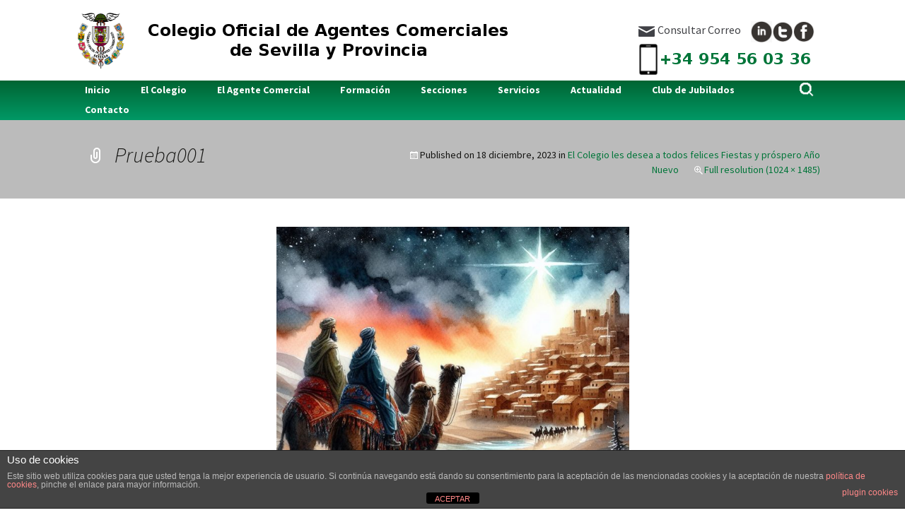

--- FILE ---
content_type: text/html; charset=UTF-8
request_url: https://www.colegiodeagentescomerciales.es/el-colegio-les-desea-a-todos-felices-fiestas-y-prospero-ano-nuevo-3/prueba001/
body_size: 15596
content:
<!DOCTYPE html>
<!--[if IE 7]>
<html class="ie ie7" lang="es">
<![endif]-->
<!--[if IE 8]>
<html class="ie ie8" lang="es">
<![endif]-->
<!--[if !(IE 7) | !(IE 8)  ]><!-->
<html lang="es">
<!--<![endif]-->
<head>
	<meta charset="UTF-8">
	<meta name="viewport" content="width=device-width">
	<title>Prueba001 - Colegio Oficial de Agentes Comerciales de Sevilla</title>
	<link rel="profile" href="http://gmpg.org/xfn/11">
	<link rel="pingback" href="https://www.colegiodeagentescomerciales.es/xmlrpc.php">
	<!--[if lt IE 9]>
	<script src="https://www.colegiodeagentescomerciales.es/wp-content/themes/colegiodeagentescomerciales/js/html5.js"></script>
	<![endif]-->
	<meta name='robots' content='index, follow, max-image-preview:large, max-snippet:-1, max-video-preview:-1' />
	<style>img:is([sizes="auto" i], [sizes^="auto," i]) { contain-intrinsic-size: 3000px 1500px }</style>
	
	<!-- This site is optimized with the Yoast SEO plugin v26.4 - https://yoast.com/wordpress/plugins/seo/ -->
	<link rel="canonical" href="https://www.colegiodeagentescomerciales.es/el-colegio-les-desea-a-todos-felices-fiestas-y-prospero-ano-nuevo-3/prueba001/" />
	<meta property="og:locale" content="es_ES" />
	<meta property="og:type" content="article" />
	<meta property="og:title" content="Prueba001 - Colegio Oficial de Agentes Comerciales de Sevilla" />
	<meta property="og:url" content="https://www.colegiodeagentescomerciales.es/el-colegio-les-desea-a-todos-felices-fiestas-y-prospero-ano-nuevo-3/prueba001/" />
	<meta property="og:site_name" content="Colegio Oficial de Agentes Comerciales de Sevilla" />
	<meta property="og:image" content="https://www.colegiodeagentescomerciales.es/el-colegio-les-desea-a-todos-felices-fiestas-y-prospero-ano-nuevo-3/prueba001" />
	<meta property="og:image:width" content="1024" />
	<meta property="og:image:height" content="1485" />
	<meta property="og:image:type" content="image/jpeg" />
	<script type="application/ld+json" class="yoast-schema-graph">{"@context":"https://schema.org","@graph":[{"@type":"WebPage","@id":"https://www.colegiodeagentescomerciales.es/el-colegio-les-desea-a-todos-felices-fiestas-y-prospero-ano-nuevo-3/prueba001/","url":"https://www.colegiodeagentescomerciales.es/el-colegio-les-desea-a-todos-felices-fiestas-y-prospero-ano-nuevo-3/prueba001/","name":"Prueba001 - Colegio Oficial de Agentes Comerciales de Sevilla","isPartOf":{"@id":"https://www.colegiodeagentescomerciales.es/#website"},"primaryImageOfPage":{"@id":"https://www.colegiodeagentescomerciales.es/el-colegio-les-desea-a-todos-felices-fiestas-y-prospero-ano-nuevo-3/prueba001/#primaryimage"},"image":{"@id":"https://www.colegiodeagentescomerciales.es/el-colegio-les-desea-a-todos-felices-fiestas-y-prospero-ano-nuevo-3/prueba001/#primaryimage"},"thumbnailUrl":"https://www.colegiodeagentescomerciales.es/wp-content/uploads/2023/12/Prueba001.jpg","datePublished":"2023-12-18T13:38:04+00:00","breadcrumb":{"@id":"https://www.colegiodeagentescomerciales.es/el-colegio-les-desea-a-todos-felices-fiestas-y-prospero-ano-nuevo-3/prueba001/#breadcrumb"},"inLanguage":"es","potentialAction":[{"@type":"ReadAction","target":["https://www.colegiodeagentescomerciales.es/el-colegio-les-desea-a-todos-felices-fiestas-y-prospero-ano-nuevo-3/prueba001/"]}]},{"@type":"ImageObject","inLanguage":"es","@id":"https://www.colegiodeagentescomerciales.es/el-colegio-les-desea-a-todos-felices-fiestas-y-prospero-ano-nuevo-3/prueba001/#primaryimage","url":"https://www.colegiodeagentescomerciales.es/wp-content/uploads/2023/12/Prueba001.jpg","contentUrl":"https://www.colegiodeagentescomerciales.es/wp-content/uploads/2023/12/Prueba001.jpg","width":1024,"height":1485},{"@type":"BreadcrumbList","@id":"https://www.colegiodeagentescomerciales.es/el-colegio-les-desea-a-todos-felices-fiestas-y-prospero-ano-nuevo-3/prueba001/#breadcrumb","itemListElement":[{"@type":"ListItem","position":1,"name":"Home","item":"https://www.colegiodeagentescomerciales.es/"},{"@type":"ListItem","position":2,"name":"El Colegio les desea a todos felices Fiestas y próspero Año Nuevo","item":"https://www.colegiodeagentescomerciales.es/el-colegio-les-desea-a-todos-felices-fiestas-y-prospero-ano-nuevo-3/"},{"@type":"ListItem","position":3,"name":"Prueba001"}]},{"@type":"WebSite","@id":"https://www.colegiodeagentescomerciales.es/#website","url":"https://www.colegiodeagentescomerciales.es/","name":"Colegio Oficial de Agentes Comerciales de Sevilla","description":"","potentialAction":[{"@type":"SearchAction","target":{"@type":"EntryPoint","urlTemplate":"https://www.colegiodeagentescomerciales.es/?s={search_term_string}"},"query-input":{"@type":"PropertyValueSpecification","valueRequired":true,"valueName":"search_term_string"}}],"inLanguage":"es"}]}</script>
	<!-- / Yoast SEO plugin. -->


<link rel='dns-prefetch' href='//static.addtoany.com' />
<link rel='dns-prefetch' href='//www.colegiodeagentescomerciales.es' />
<link rel='dns-prefetch' href='//fonts.googleapis.com' />
<link rel="alternate" type="application/rss+xml" title="Colegio Oficial de Agentes Comerciales de Sevilla &raquo; Feed" href="https://www.colegiodeagentescomerciales.es/feed/" />
<link rel="alternate" type="application/rss+xml" title="Colegio Oficial de Agentes Comerciales de Sevilla &raquo; Feed de los comentarios" href="https://www.colegiodeagentescomerciales.es/comments/feed/" />
<script type="text/javascript">
/* <![CDATA[ */
window._wpemojiSettings = {"baseUrl":"https:\/\/s.w.org\/images\/core\/emoji\/16.0.1\/72x72\/","ext":".png","svgUrl":"https:\/\/s.w.org\/images\/core\/emoji\/16.0.1\/svg\/","svgExt":".svg","source":{"concatemoji":"https:\/\/www.colegiodeagentescomerciales.es\/wp-includes\/js\/wp-emoji-release.min.js?ver=6.8.3"}};
/*! This file is auto-generated */
!function(s,n){var o,i,e;function c(e){try{var t={supportTests:e,timestamp:(new Date).valueOf()};sessionStorage.setItem(o,JSON.stringify(t))}catch(e){}}function p(e,t,n){e.clearRect(0,0,e.canvas.width,e.canvas.height),e.fillText(t,0,0);var t=new Uint32Array(e.getImageData(0,0,e.canvas.width,e.canvas.height).data),a=(e.clearRect(0,0,e.canvas.width,e.canvas.height),e.fillText(n,0,0),new Uint32Array(e.getImageData(0,0,e.canvas.width,e.canvas.height).data));return t.every(function(e,t){return e===a[t]})}function u(e,t){e.clearRect(0,0,e.canvas.width,e.canvas.height),e.fillText(t,0,0);for(var n=e.getImageData(16,16,1,1),a=0;a<n.data.length;a++)if(0!==n.data[a])return!1;return!0}function f(e,t,n,a){switch(t){case"flag":return n(e,"\ud83c\udff3\ufe0f\u200d\u26a7\ufe0f","\ud83c\udff3\ufe0f\u200b\u26a7\ufe0f")?!1:!n(e,"\ud83c\udde8\ud83c\uddf6","\ud83c\udde8\u200b\ud83c\uddf6")&&!n(e,"\ud83c\udff4\udb40\udc67\udb40\udc62\udb40\udc65\udb40\udc6e\udb40\udc67\udb40\udc7f","\ud83c\udff4\u200b\udb40\udc67\u200b\udb40\udc62\u200b\udb40\udc65\u200b\udb40\udc6e\u200b\udb40\udc67\u200b\udb40\udc7f");case"emoji":return!a(e,"\ud83e\udedf")}return!1}function g(e,t,n,a){var r="undefined"!=typeof WorkerGlobalScope&&self instanceof WorkerGlobalScope?new OffscreenCanvas(300,150):s.createElement("canvas"),o=r.getContext("2d",{willReadFrequently:!0}),i=(o.textBaseline="top",o.font="600 32px Arial",{});return e.forEach(function(e){i[e]=t(o,e,n,a)}),i}function t(e){var t=s.createElement("script");t.src=e,t.defer=!0,s.head.appendChild(t)}"undefined"!=typeof Promise&&(o="wpEmojiSettingsSupports",i=["flag","emoji"],n.supports={everything:!0,everythingExceptFlag:!0},e=new Promise(function(e){s.addEventListener("DOMContentLoaded",e,{once:!0})}),new Promise(function(t){var n=function(){try{var e=JSON.parse(sessionStorage.getItem(o));if("object"==typeof e&&"number"==typeof e.timestamp&&(new Date).valueOf()<e.timestamp+604800&&"object"==typeof e.supportTests)return e.supportTests}catch(e){}return null}();if(!n){if("undefined"!=typeof Worker&&"undefined"!=typeof OffscreenCanvas&&"undefined"!=typeof URL&&URL.createObjectURL&&"undefined"!=typeof Blob)try{var e="postMessage("+g.toString()+"("+[JSON.stringify(i),f.toString(),p.toString(),u.toString()].join(",")+"));",a=new Blob([e],{type:"text/javascript"}),r=new Worker(URL.createObjectURL(a),{name:"wpTestEmojiSupports"});return void(r.onmessage=function(e){c(n=e.data),r.terminate(),t(n)})}catch(e){}c(n=g(i,f,p,u))}t(n)}).then(function(e){for(var t in e)n.supports[t]=e[t],n.supports.everything=n.supports.everything&&n.supports[t],"flag"!==t&&(n.supports.everythingExceptFlag=n.supports.everythingExceptFlag&&n.supports[t]);n.supports.everythingExceptFlag=n.supports.everythingExceptFlag&&!n.supports.flag,n.DOMReady=!1,n.readyCallback=function(){n.DOMReady=!0}}).then(function(){return e}).then(function(){var e;n.supports.everything||(n.readyCallback(),(e=n.source||{}).concatemoji?t(e.concatemoji):e.wpemoji&&e.twemoji&&(t(e.twemoji),t(e.wpemoji)))}))}((window,document),window._wpemojiSettings);
/* ]]> */
</script>
<style id='wp-emoji-styles-inline-css' type='text/css'>

	img.wp-smiley, img.emoji {
		display: inline !important;
		border: none !important;
		box-shadow: none !important;
		height: 1em !important;
		width: 1em !important;
		margin: 0 0.07em !important;
		vertical-align: -0.1em !important;
		background: none !important;
		padding: 0 !important;
	}
</style>
<link rel='stylesheet' id='wp-block-library-css' href='https://www.colegiodeagentescomerciales.es/wp-includes/css/dist/block-library/style.min.css?ver=6.8.3' type='text/css' media='all' />
<style id='classic-theme-styles-inline-css' type='text/css'>
/*! This file is auto-generated */
.wp-block-button__link{color:#fff;background-color:#32373c;border-radius:9999px;box-shadow:none;text-decoration:none;padding:calc(.667em + 2px) calc(1.333em + 2px);font-size:1.125em}.wp-block-file__button{background:#32373c;color:#fff;text-decoration:none}
</style>
<style id='global-styles-inline-css' type='text/css'>
:root{--wp--preset--aspect-ratio--square: 1;--wp--preset--aspect-ratio--4-3: 4/3;--wp--preset--aspect-ratio--3-4: 3/4;--wp--preset--aspect-ratio--3-2: 3/2;--wp--preset--aspect-ratio--2-3: 2/3;--wp--preset--aspect-ratio--16-9: 16/9;--wp--preset--aspect-ratio--9-16: 9/16;--wp--preset--color--black: #000000;--wp--preset--color--cyan-bluish-gray: #abb8c3;--wp--preset--color--white: #ffffff;--wp--preset--color--pale-pink: #f78da7;--wp--preset--color--vivid-red: #cf2e2e;--wp--preset--color--luminous-vivid-orange: #ff6900;--wp--preset--color--luminous-vivid-amber: #fcb900;--wp--preset--color--light-green-cyan: #7bdcb5;--wp--preset--color--vivid-green-cyan: #00d084;--wp--preset--color--pale-cyan-blue: #8ed1fc;--wp--preset--color--vivid-cyan-blue: #0693e3;--wp--preset--color--vivid-purple: #9b51e0;--wp--preset--gradient--vivid-cyan-blue-to-vivid-purple: linear-gradient(135deg,rgba(6,147,227,1) 0%,rgb(155,81,224) 100%);--wp--preset--gradient--light-green-cyan-to-vivid-green-cyan: linear-gradient(135deg,rgb(122,220,180) 0%,rgb(0,208,130) 100%);--wp--preset--gradient--luminous-vivid-amber-to-luminous-vivid-orange: linear-gradient(135deg,rgba(252,185,0,1) 0%,rgba(255,105,0,1) 100%);--wp--preset--gradient--luminous-vivid-orange-to-vivid-red: linear-gradient(135deg,rgba(255,105,0,1) 0%,rgb(207,46,46) 100%);--wp--preset--gradient--very-light-gray-to-cyan-bluish-gray: linear-gradient(135deg,rgb(238,238,238) 0%,rgb(169,184,195) 100%);--wp--preset--gradient--cool-to-warm-spectrum: linear-gradient(135deg,rgb(74,234,220) 0%,rgb(151,120,209) 20%,rgb(207,42,186) 40%,rgb(238,44,130) 60%,rgb(251,105,98) 80%,rgb(254,248,76) 100%);--wp--preset--gradient--blush-light-purple: linear-gradient(135deg,rgb(255,206,236) 0%,rgb(152,150,240) 100%);--wp--preset--gradient--blush-bordeaux: linear-gradient(135deg,rgb(254,205,165) 0%,rgb(254,45,45) 50%,rgb(107,0,62) 100%);--wp--preset--gradient--luminous-dusk: linear-gradient(135deg,rgb(255,203,112) 0%,rgb(199,81,192) 50%,rgb(65,88,208) 100%);--wp--preset--gradient--pale-ocean: linear-gradient(135deg,rgb(255,245,203) 0%,rgb(182,227,212) 50%,rgb(51,167,181) 100%);--wp--preset--gradient--electric-grass: linear-gradient(135deg,rgb(202,248,128) 0%,rgb(113,206,126) 100%);--wp--preset--gradient--midnight: linear-gradient(135deg,rgb(2,3,129) 0%,rgb(40,116,252) 100%);--wp--preset--font-size--small: 13px;--wp--preset--font-size--medium: 20px;--wp--preset--font-size--large: 36px;--wp--preset--font-size--x-large: 42px;--wp--preset--spacing--20: 0.44rem;--wp--preset--spacing--30: 0.67rem;--wp--preset--spacing--40: 1rem;--wp--preset--spacing--50: 1.5rem;--wp--preset--spacing--60: 2.25rem;--wp--preset--spacing--70: 3.38rem;--wp--preset--spacing--80: 5.06rem;--wp--preset--shadow--natural: 6px 6px 9px rgba(0, 0, 0, 0.2);--wp--preset--shadow--deep: 12px 12px 50px rgba(0, 0, 0, 0.4);--wp--preset--shadow--sharp: 6px 6px 0px rgba(0, 0, 0, 0.2);--wp--preset--shadow--outlined: 6px 6px 0px -3px rgba(255, 255, 255, 1), 6px 6px rgba(0, 0, 0, 1);--wp--preset--shadow--crisp: 6px 6px 0px rgba(0, 0, 0, 1);}:where(.is-layout-flex){gap: 0.5em;}:where(.is-layout-grid){gap: 0.5em;}body .is-layout-flex{display: flex;}.is-layout-flex{flex-wrap: wrap;align-items: center;}.is-layout-flex > :is(*, div){margin: 0;}body .is-layout-grid{display: grid;}.is-layout-grid > :is(*, div){margin: 0;}:where(.wp-block-columns.is-layout-flex){gap: 2em;}:where(.wp-block-columns.is-layout-grid){gap: 2em;}:where(.wp-block-post-template.is-layout-flex){gap: 1.25em;}:where(.wp-block-post-template.is-layout-grid){gap: 1.25em;}.has-black-color{color: var(--wp--preset--color--black) !important;}.has-cyan-bluish-gray-color{color: var(--wp--preset--color--cyan-bluish-gray) !important;}.has-white-color{color: var(--wp--preset--color--white) !important;}.has-pale-pink-color{color: var(--wp--preset--color--pale-pink) !important;}.has-vivid-red-color{color: var(--wp--preset--color--vivid-red) !important;}.has-luminous-vivid-orange-color{color: var(--wp--preset--color--luminous-vivid-orange) !important;}.has-luminous-vivid-amber-color{color: var(--wp--preset--color--luminous-vivid-amber) !important;}.has-light-green-cyan-color{color: var(--wp--preset--color--light-green-cyan) !important;}.has-vivid-green-cyan-color{color: var(--wp--preset--color--vivid-green-cyan) !important;}.has-pale-cyan-blue-color{color: var(--wp--preset--color--pale-cyan-blue) !important;}.has-vivid-cyan-blue-color{color: var(--wp--preset--color--vivid-cyan-blue) !important;}.has-vivid-purple-color{color: var(--wp--preset--color--vivid-purple) !important;}.has-black-background-color{background-color: var(--wp--preset--color--black) !important;}.has-cyan-bluish-gray-background-color{background-color: var(--wp--preset--color--cyan-bluish-gray) !important;}.has-white-background-color{background-color: var(--wp--preset--color--white) !important;}.has-pale-pink-background-color{background-color: var(--wp--preset--color--pale-pink) !important;}.has-vivid-red-background-color{background-color: var(--wp--preset--color--vivid-red) !important;}.has-luminous-vivid-orange-background-color{background-color: var(--wp--preset--color--luminous-vivid-orange) !important;}.has-luminous-vivid-amber-background-color{background-color: var(--wp--preset--color--luminous-vivid-amber) !important;}.has-light-green-cyan-background-color{background-color: var(--wp--preset--color--light-green-cyan) !important;}.has-vivid-green-cyan-background-color{background-color: var(--wp--preset--color--vivid-green-cyan) !important;}.has-pale-cyan-blue-background-color{background-color: var(--wp--preset--color--pale-cyan-blue) !important;}.has-vivid-cyan-blue-background-color{background-color: var(--wp--preset--color--vivid-cyan-blue) !important;}.has-vivid-purple-background-color{background-color: var(--wp--preset--color--vivid-purple) !important;}.has-black-border-color{border-color: var(--wp--preset--color--black) !important;}.has-cyan-bluish-gray-border-color{border-color: var(--wp--preset--color--cyan-bluish-gray) !important;}.has-white-border-color{border-color: var(--wp--preset--color--white) !important;}.has-pale-pink-border-color{border-color: var(--wp--preset--color--pale-pink) !important;}.has-vivid-red-border-color{border-color: var(--wp--preset--color--vivid-red) !important;}.has-luminous-vivid-orange-border-color{border-color: var(--wp--preset--color--luminous-vivid-orange) !important;}.has-luminous-vivid-amber-border-color{border-color: var(--wp--preset--color--luminous-vivid-amber) !important;}.has-light-green-cyan-border-color{border-color: var(--wp--preset--color--light-green-cyan) !important;}.has-vivid-green-cyan-border-color{border-color: var(--wp--preset--color--vivid-green-cyan) !important;}.has-pale-cyan-blue-border-color{border-color: var(--wp--preset--color--pale-cyan-blue) !important;}.has-vivid-cyan-blue-border-color{border-color: var(--wp--preset--color--vivid-cyan-blue) !important;}.has-vivid-purple-border-color{border-color: var(--wp--preset--color--vivid-purple) !important;}.has-vivid-cyan-blue-to-vivid-purple-gradient-background{background: var(--wp--preset--gradient--vivid-cyan-blue-to-vivid-purple) !important;}.has-light-green-cyan-to-vivid-green-cyan-gradient-background{background: var(--wp--preset--gradient--light-green-cyan-to-vivid-green-cyan) !important;}.has-luminous-vivid-amber-to-luminous-vivid-orange-gradient-background{background: var(--wp--preset--gradient--luminous-vivid-amber-to-luminous-vivid-orange) !important;}.has-luminous-vivid-orange-to-vivid-red-gradient-background{background: var(--wp--preset--gradient--luminous-vivid-orange-to-vivid-red) !important;}.has-very-light-gray-to-cyan-bluish-gray-gradient-background{background: var(--wp--preset--gradient--very-light-gray-to-cyan-bluish-gray) !important;}.has-cool-to-warm-spectrum-gradient-background{background: var(--wp--preset--gradient--cool-to-warm-spectrum) !important;}.has-blush-light-purple-gradient-background{background: var(--wp--preset--gradient--blush-light-purple) !important;}.has-blush-bordeaux-gradient-background{background: var(--wp--preset--gradient--blush-bordeaux) !important;}.has-luminous-dusk-gradient-background{background: var(--wp--preset--gradient--luminous-dusk) !important;}.has-pale-ocean-gradient-background{background: var(--wp--preset--gradient--pale-ocean) !important;}.has-electric-grass-gradient-background{background: var(--wp--preset--gradient--electric-grass) !important;}.has-midnight-gradient-background{background: var(--wp--preset--gradient--midnight) !important;}.has-small-font-size{font-size: var(--wp--preset--font-size--small) !important;}.has-medium-font-size{font-size: var(--wp--preset--font-size--medium) !important;}.has-large-font-size{font-size: var(--wp--preset--font-size--large) !important;}.has-x-large-font-size{font-size: var(--wp--preset--font-size--x-large) !important;}
:where(.wp-block-post-template.is-layout-flex){gap: 1.25em;}:where(.wp-block-post-template.is-layout-grid){gap: 1.25em;}
:where(.wp-block-columns.is-layout-flex){gap: 2em;}:where(.wp-block-columns.is-layout-grid){gap: 2em;}
:root :where(.wp-block-pullquote){font-size: 1.5em;line-height: 1.6;}
</style>
<link rel='stylesheet' id='front-estilos-css' href='https://www.colegiodeagentescomerciales.es/wp-content/plugins/asesor-cookies-para-la-ley-en-espana/html/front/estilos.css?ver=6.8.3' type='text/css' media='all' />
<link rel='stylesheet' id='contact-form-7-css' href='https://www.colegiodeagentescomerciales.es/wp-content/plugins/contact-form-7/includes/css/styles.css?ver=6.1.4' type='text/css' media='all' />
<link rel='stylesheet' id='finalTilesGallery_stylesheet-css' href='https://www.colegiodeagentescomerciales.es/wp-content/plugins/final-tiles-grid-gallery-lite/scripts/ftg.css?ver=3.6.9' type='text/css' media='all' />
<link rel='stylesheet' id='fontawesome_stylesheet-css' href='https://www.colegiodeagentescomerciales.es/wp-content/plugins/final-tiles-grid-gallery-lite/fonts/font-awesome/css/font-awesome.min.css?ver=6.8.3' type='text/css' media='all' />
<link rel='stylesheet' id='thickbox.css-css' href='https://www.colegiodeagentescomerciales.es/wp-includes/js/thickbox/thickbox.css?ver=1.0' type='text/css' media='all' />
<link rel='stylesheet' id='dashicons-css' href='https://www.colegiodeagentescomerciales.es/wp-includes/css/dashicons.min.css?ver=6.8.3' type='text/css' media='all' />
<link rel='stylesheet' id='thickbox-css' href='https://www.colegiodeagentescomerciales.es/wp-includes/js/thickbox/thickbox.css?ver=6.8.3' type='text/css' media='all' />
<link rel='stylesheet' id='colegiodeagentescomerciales-fonts-css' href='//fonts.googleapis.com/css?family=Source+Sans+Pro%3A300%2C400%2C700%2C300italic%2C400italic%2C700italic%7CBitter%3A400%2C700&#038;subset=latin%2Clatin-ext' type='text/css' media='all' />
<link rel='stylesheet' id='genericons-css' href='https://www.colegiodeagentescomerciales.es/wp-content/themes/colegiodeagentescomerciales/fonts/genericons.css?ver=2.09' type='text/css' media='all' />
<link rel='stylesheet' id='colegiodeagentescomerciales-style-css' href='https://www.colegiodeagentescomerciales.es/wp-content/themes/colegiodeagentescomerciales/style.css?ver=2013-07-18' type='text/css' media='all' />
<!--[if lt IE 9]>
<link rel='stylesheet' id='colegiodeagentescomerciales-ie-css' href='https://www.colegiodeagentescomerciales.es/wp-content/themes/colegiodeagentescomerciales/css/ie.css?ver=2013-07-18' type='text/css' media='all' />
<![endif]-->
<link rel='stylesheet' id='upw_theme_standard-css' href='https://www.colegiodeagentescomerciales.es/wp-content/plugins/ultimate-posts-widget/css/upw-theme-standard.min.css?ver=6.8.3' type='text/css' media='all' />
<link rel='stylesheet' id='addtoany-css' href='https://www.colegiodeagentescomerciales.es/wp-content/plugins/add-to-any/addtoany.min.css?ver=1.16' type='text/css' media='all' />
<script type="text/javascript" id="addtoany-core-js-before">
/* <![CDATA[ */
window.a2a_config=window.a2a_config||{};a2a_config.callbacks=[];a2a_config.overlays=[];a2a_config.templates={};a2a_localize = {
	Share: "Compartir",
	Save: "Guardar",
	Subscribe: "Suscribir",
	Email: "Correo electrónico",
	Bookmark: "Marcador",
	ShowAll: "Mostrar todo",
	ShowLess: "Mostrar menos",
	FindServices: "Encontrar servicio(s)",
	FindAnyServiceToAddTo: "Encuentra al instante cualquier servicio para añadir a",
	PoweredBy: "Funciona con",
	ShareViaEmail: "Compartir por correo electrónico",
	SubscribeViaEmail: "Suscribirse a través de correo electrónico",
	BookmarkInYourBrowser: "Añadir a marcadores de tu navegador",
	BookmarkInstructions: "Presiona «Ctrl+D» o «\u2318+D» para añadir esta página a marcadores",
	AddToYourFavorites: "Añadir a tus favoritos",
	SendFromWebOrProgram: "Enviar desde cualquier dirección o programa de correo electrónico ",
	EmailProgram: "Programa de correo electrónico",
	More: "Más&#8230;",
	ThanksForSharing: "¡Gracias por compartir!",
	ThanksForFollowing: "¡Gracias por seguirnos!"
};
/* ]]> */
</script>
<script type="text/javascript" defer src="https://static.addtoany.com/menu/page.js" id="addtoany-core-js"></script>
<script type="text/javascript" src="https://www.colegiodeagentescomerciales.es/wp-includes/js/jquery/jquery.min.js?ver=3.7.1" id="jquery-core-js"></script>
<script type="text/javascript" src="https://www.colegiodeagentescomerciales.es/wp-includes/js/jquery/jquery-migrate.min.js?ver=3.4.1" id="jquery-migrate-js"></script>
<script type="text/javascript" defer src="https://www.colegiodeagentescomerciales.es/wp-content/plugins/add-to-any/addtoany.min.js?ver=1.1" id="addtoany-jquery-js"></script>
<script type="text/javascript" id="front-principal-js-extra">
/* <![CDATA[ */
var cdp_cookies_info = {"url_plugin":"https:\/\/www.colegiodeagentescomerciales.es\/wp-content\/plugins\/asesor-cookies-para-la-ley-en-espana\/plugin.php","url_admin_ajax":"https:\/\/www.colegiodeagentescomerciales.es\/wp-admin\/admin-ajax.php"};
/* ]]> */
</script>
<script type="text/javascript" src="https://www.colegiodeagentescomerciales.es/wp-content/plugins/asesor-cookies-para-la-ley-en-espana/html/front/principal.js?ver=6.8.3" id="front-principal-js"></script>
<script type="text/javascript" src="https://www.colegiodeagentescomerciales.es/wp-content/plugins/spider-event-calendar/elements/calendar.js?ver=1.5.65" id="Calendar-js"></script>
<script type="text/javascript" src="https://www.colegiodeagentescomerciales.es/wp-content/plugins/spider-event-calendar/elements/calendar-setup.js?ver=1.5.65" id="calendar-setup-js"></script>
<script type="text/javascript" src="https://www.colegiodeagentescomerciales.es/wp-content/plugins/spider-event-calendar/elements/calendar_function.js?ver=1.5.65" id="calendar_function-js"></script>
<link rel="https://api.w.org/" href="https://www.colegiodeagentescomerciales.es/wp-json/" /><link rel="alternate" title="JSON" type="application/json" href="https://www.colegiodeagentescomerciales.es/wp-json/wp/v2/media/9824" /><link rel="EditURI" type="application/rsd+xml" title="RSD" href="https://www.colegiodeagentescomerciales.es/xmlrpc.php?rsd" />
<meta name="generator" content="WordPress 6.8.3" />
<link rel='shortlink' href='https://www.colegiodeagentescomerciales.es/?p=9824' />
<link rel="alternate" title="oEmbed (JSON)" type="application/json+oembed" href="https://www.colegiodeagentescomerciales.es/wp-json/oembed/1.0/embed?url=https%3A%2F%2Fwww.colegiodeagentescomerciales.es%2Fel-colegio-les-desea-a-todos-felices-fiestas-y-prospero-ano-nuevo-3%2Fprueba001%2F" />
<link rel="alternate" title="oEmbed (XML)" type="text/xml+oembed" href="https://www.colegiodeagentescomerciales.es/wp-json/oembed/1.0/embed?url=https%3A%2F%2Fwww.colegiodeagentescomerciales.es%2Fel-colegio-les-desea-a-todos-felices-fiestas-y-prospero-ano-nuevo-3%2Fprueba001%2F&#038;format=xml" />
  <script>
    var xx_cal_xx = '&';
  </script>
  <link rel="apple-touch-icon" sizes="180x180" href="/wp-content/uploads/fbrfg/apple-touch-icon.png">
<link rel="icon" type="image/png" sizes="32x32" href="/wp-content/uploads/fbrfg/favicon-32x32.png">
<link rel="icon" type="image/png" sizes="16x16" href="/wp-content/uploads/fbrfg/favicon-16x16.png">
<link rel="manifest" href="/wp-content/uploads/fbrfg/site.webmanifest">
<link rel="mask-icon" href="/wp-content/uploads/fbrfg/safari-pinned-tab.svg" color="#5bbad5">
<link rel="shortcut icon" href="/wp-content/uploads/fbrfg/favicon.ico">
<meta name="msapplication-TileColor" content="#da532c">
<meta name="msapplication-config" content="/wp-content/uploads/fbrfg/browserconfig.xml">
<meta name="theme-color" content="#ffffff">	<style type="text/css" id="colegiodeagentescomerciales-header-css">
			.site-title,
		.site-description {
			position: absolute;
			clip: rect(1px 1px 1px 1px); /* IE7 */
			clip: rect(1px, 1px, 1px, 1px);
		}
			.site-header .home-link {
			min-height: 0;
		}
		</style>
	<style id="sccss"></style>		
				<script type="text/javascript">

				  var _gaq = _gaq || [];
				  _gaq.push(['_setAccount', 'UA-55245634-1']);
				  _gaq.push(['_trackPageview']);

				  (function() {
					var ga = document.createElement('script'); ga.type = 'text/javascript'; ga.async = true;
					ga.src = ('https:' == document.location.protocol ? 'https://ssl' : 'http://www') + '.google-analytics.com/ga.js';
					var s = document.getElementsByTagName('script')[0]; s.parentNode.insertBefore(ga, s);
				  })();

				</script>
</head>

<body class="attachment wp-singular attachment-template-default single single-attachment postid-9824 attachmentid-9824 attachment-jpeg wp-theme-colegiodeagentescomerciales do-etfw no-avatars">
<script>
  (function(i,s,o,g,r,a,m){i['GoogleAnalyticsObject']=r;i[r]=i[r]||function(){
  (i[r].q=i[r].q||[]).push(arguments)},i[r].l=1*new Date();a=s.createElement(o),
  m=s.getElementsByTagName(o)[0];a.async=1;a.src=g;m.parentNode.insertBefore(a,m)
  })(window,document,'script','//www.google-analytics.com/analytics.js','ga');

  ga('create', 'UA-55245634-1', 'auto');
  ga('send', 'pageview');

</script>
	<div id="page" class="hfeed site">
		<header id="masthead" class="site-header" role="banner">
		<!--	<a class="home-link" href="" title="" rel="home">
				<h1 class="site-title"></h1>
				<h2 class="site-description"></h2>
			</a>	-->
			<div id = "cabecera">
				<a style = "height: 140px;" href = "http://www.colegiodeagentescomerciales.es"><img id = "logo" src = "http://www.colegiodeagentescomerciales.es/wp-content/uploads/2014/05/logo.png"></a>
				<a style = "height: 140px;" href = "http://www.colegiodeagentescomerciales.es"><img id = "logoPeq" src = "http://www.colegiodeagentescomerciales.es/wp-content/uploads/2014/02/logo.gif"></a>
				
				<div id = "derecha">
					<div id = "derecha-social">
						<div id = "imagenredessociales" ><a target="_blank" href = "https://www.facebook.com/pages/Colegio-Agentes-Comerciales-de-Sevilla/259041610915814?fref=ts"><img src = "http://www.colegiodeagentescomerciales.es/wp-content/uploads/2014/03/facebook.png"></a></div>
						<div id = "imagenredessociales" ><a target="_blank" href = "https://twitter.com/coacsevilla"><img src = "http://www.colegiodeagentescomerciales.es/wp-content/uploads/2014/03/twitter.png"></div>
						<div id = "imagenredessociales" ><a target="_blank" href = "https://www.linkedin.com/company/coacsevilla"><img src = "http://www.colegiodeagentescomerciales.es/wp-content/uploads/2015/09/linkedin.png"></div>
						<a style = "color: #414246;" target="_blank" href = "https://webmail.1and1.es"><img src = "http://www.colegiodeagentescomerciales.es/wp-content/uploads/2014/03/correo.png"> Consultar Correo</a>
					</div>
					<div id = "imagenDerechaCabecera" ><img src = "http://www.colegiodeagentescomerciales.es/wp-content/uploads/2014/03/telefono.png"></div>
				</div>
				<div id = "imagenDerechaCabeceraMovil" >
					<a href="tel:+34954560336"><img src = "http://www.colegiodeagentescomerciales.es/wp-content/uploads/2014/04/mini-telefono.png"></a>
				<!--	<a style = "color: #414246;" target="_blank" href = "https://webmail.1and1.es/Webmail_Login;jsessionid=3CD3503F05B5D4C2E76C408C7120098C.TCpfix315a"><img src = "http://www.colegiodeagentescomerciales.es/wp-content/uploads/2014/03/correo.png"></a>	-->
				</div>
			</div>

			<div id="navbar" class="navbar">
				<nav id="site-navigation" class="navigation main-navigation" role="navigation">
					<h3 class="menu-toggle">Menu</h3>
					<a class="screen-reader-text skip-link" href="#content" title="Skip to content">Skip to content</a>
					<div class="menu-menu-principal-container"><ul id="menu-menu-principal" class="nav-menu"><li id="menu-item-667" class="menu-item menu-item-type-custom menu-item-object-custom menu-item-home menu-item-667"><a href="http://www.colegiodeagentescomerciales.es/">Inicio</a></li>
<li id="menu-item-1057" class="menu-item menu-item-type-post_type menu-item-object-page menu-item-has-children menu-item-1057"><a href="https://www.colegiodeagentescomerciales.es/el-colegio/">El Colegio</a>
<ul class="sub-menu">
	<li id="menu-item-1084" class="menu-item menu-item-type-post_type menu-item-object-page menu-item-1084"><a href="https://www.colegiodeagentescomerciales.es/el-colegio/presentacion-por-el-presidente/">Presentación por el Presidente</a></li>
	<li id="menu-item-1083" class="menu-item menu-item-type-post_type menu-item-object-page menu-item-1083"><a href="https://www.colegiodeagentescomerciales.es/el-colegio/la-sede/">La Sede</a></li>
	<li id="menu-item-1081" class="menu-item menu-item-type-post_type menu-item-object-page menu-item-has-children menu-item-1081"><a href="https://www.colegiodeagentescomerciales.es/el-colegio/historia/">Historia</a>
	<ul class="sub-menu">
		<li id="menu-item-4254" class="menu-item menu-item-type-post_type menu-item-object-page menu-item-4254"><a href="https://www.colegiodeagentescomerciales.es/galeria-de-presidentes2/">Galería de Presidentes.</a></li>
	</ul>
</li>
	<li id="menu-item-1082" class="menu-item menu-item-type-post_type menu-item-object-page menu-item-1082"><a href="https://www.colegiodeagentescomerciales.es/el-colegio/junta-de-gobierno/">Junta de Gobierno</a></li>
	<li id="menu-item-1079" class="menu-item menu-item-type-post_type menu-item-object-page menu-item-1079"><a href="https://www.colegiodeagentescomerciales.es/el-colegio/codigo-deontologico/">Código Deontológico</a></li>
	<li id="menu-item-1080" class="menu-item menu-item-type-post_type menu-item-object-page menu-item-1080"><a href="https://www.colegiodeagentescomerciales.es/el-colegio/estatutos-generales/">Estatutos Generales</a></li>
</ul>
</li>
<li id="menu-item-1060" class="menu-item menu-item-type-post_type menu-item-object-page menu-item-has-children menu-item-1060"><a href="https://www.colegiodeagentescomerciales.es/el-agente-comercial/">El Agente Comercial</a>
<ul class="sub-menu">
	<li id="menu-item-1073" class="menu-item menu-item-type-post_type menu-item-object-page menu-item-1073"><a href="https://www.colegiodeagentescomerciales.es/el-agente-comercial/funciones-del-agente-comercial/">Funciones del Agente Comercial</a></li>
	<li id="menu-item-1070" class="menu-item menu-item-type-post_type menu-item-object-page menu-item-has-children menu-item-1070"><a href="https://www.colegiodeagentescomerciales.es/el-agente-comercial/como-acceder-a-la-colegiacion/">Cómo Acceder a la Colegiación</a>
	<ul class="sub-menu">
		<li id="menu-item-1072" class="menu-item menu-item-type-post_type menu-item-object-page menu-item-1072"><a href="https://www.colegiodeagentescomerciales.es/el-agente-comercial/como-acceder-a-la-colegiacion/requisitos/">Requisitos</a></li>
		<li id="menu-item-1071" class="menu-item menu-item-type-post_type menu-item-object-page menu-item-1071"><a href="https://www.colegiodeagentescomerciales.es/el-agente-comercial/como-acceder-a-la-colegiacion/altas-para-hijos-de-agentes-comerciales-menores-de-25-anos/">Reducción en la cuota para las altas de hijos de Agentes Comerciales menores de 25 años</a></li>
		<li id="menu-item-2692" class="menu-item menu-item-type-post_type menu-item-object-page menu-item-2692"><a href="https://www.colegiodeagentescomerciales.es/formulario-de-solicitud-para-alta-de-nuevo-colegiado/">Formulario de solicitud para alta de nuevo colegiado</a></li>
	</ul>
</li>
	<li id="menu-item-1074" class="menu-item menu-item-type-post_type menu-item-object-page menu-item-1074"><a href="https://www.colegiodeagentescomerciales.es/el-agente-comercial/solicitud-agente-comercial/">Solicitud Agente Comercial</a></li>
	<li id="menu-item-2245" class="menu-item menu-item-type-custom menu-item-object-custom menu-item-2245"><a href="http://www.colegiodeagentescomerciales.es/agentes-con-web-por-secciones/">Agentes con Web</a></li>
</ul>
</li>
<li id="menu-item-11125" class="menu-item menu-item-type-post_type menu-item-object-page menu-item-has-children menu-item-11125"><a href="https://www.colegiodeagentescomerciales.es/formacion/">Formación</a>
<ul class="sub-menu">
	<li id="menu-item-11139" class="menu-item menu-item-type-post_type menu-item-object-page menu-item-11139"><a href="https://www.colegiodeagentescomerciales.es/curso-para-la-obtencion-del-titulo-oficial-de-agente-comercial/">Curso para la obtención del Título Oficial de Agente Comercial</a></li>
	<li id="menu-item-11159" class="menu-item menu-item-type-post_type menu-item-object-page menu-item-11159"><a href="https://www.colegiodeagentescomerciales.es/formacion-universitaria-postgrados/">Formación Universitaria – Postgrados</a></li>
	<li id="menu-item-11158" class="menu-item menu-item-type-post_type menu-item-object-page menu-item-11158"><a href="https://www.colegiodeagentescomerciales.es/formacion-universitaria-cursos-adaptados-al-certificado-de-profesionalidad/">Formación Universitaria – Cursos adaptados al Certificado de Profesionalidad</a></li>
	<li id="menu-item-11157" class="menu-item menu-item-type-post_type menu-item-object-page menu-item-11157"><a href="https://www.colegiodeagentescomerciales.es/formacion-universitaria-formacion-continua-acreditada-por-la-universidad/">Formación Universitaria – Formación continua acreditada por la Universidad</a></li>
</ul>
</li>
<li id="menu-item-1075" class="menu-item menu-item-type-post_type menu-item-object-page menu-item-has-children menu-item-1075"><a href="https://www.colegiodeagentescomerciales.es/el-colegio/secciones-de-especializados/">Secciones</a>
<ul class="sub-menu">
	<li id="menu-item-1078" class="menu-item menu-item-type-post_type menu-item-object-page menu-item-has-children menu-item-1078"><a href="https://www.colegiodeagentescomerciales.es/el-colegio/secciones-de-especializados/seccion-no-9-tejidos-confeccion-paqueteria-y-merceria/">Sección nº 9 «Tejidos, Confección, Paquetería y Mercería»</a>
	<ul class="sub-menu">
		<li id="menu-item-1481" class="menu-item menu-item-type-post_type menu-item-object-page menu-item-1481"><a href="https://www.colegiodeagentescomerciales.es/el-colegio/secciones-de-especializados/seccion-no-9-tejidos-confeccion-paqueteria-y-merceria/junta-directiva/">Junta Directiva</a></li>
		<li id="menu-item-1470" class="menu-item menu-item-type-post_type menu-item-object-page menu-item-1470"><a href="https://www.colegiodeagentescomerciales.es/el-colegio/secciones-de-especializados/seccion-no-9-tejidos-confeccion-paqueteria-y-merceria/citaciones/">Citaciones</a></li>
		<li id="menu-item-1491" class="menu-item menu-item-type-post_type menu-item-object-page menu-item-1491"><a href="https://www.colegiodeagentescomerciales.es/el-colegio/secciones-de-especializados/seccion-no-9-tejidos-confeccion-paqueteria-y-merceria/informacion-de-la-seccion/">Información de la Sección</a></li>
		<li id="menu-item-10525" class="menu-item menu-item-type-custom menu-item-object-custom menu-item-10525"><a href="https://seccion9.comercialdesevilla.es/">Revista Digital Sección 9</a></li>
		<li id="menu-item-1467" class="menu-item menu-item-type-post_type menu-item-object-page menu-item-1467"><a href="https://www.colegiodeagentescomerciales.es/el-colegio/secciones-de-especializados/seccion-no-9-tejidos-confeccion-paqueteria-y-merceria/sugerencias-para-la-seccion/">Sugerencias para la Sección</a></li>
	</ul>
</li>
	<li id="menu-item-1076" class="menu-item menu-item-type-post_type menu-item-object-page menu-item-has-children menu-item-1076"><a href="https://www.colegiodeagentescomerciales.es/el-colegio/secciones-de-especializados/seccion-no-24-muebles-y-decoracion/">Sección nº 24 «Muebles y Decoración»</a>
	<ul class="sub-menu">
		<li id="menu-item-1484" class="menu-item menu-item-type-post_type menu-item-object-page menu-item-1484"><a href="https://www.colegiodeagentescomerciales.es/el-colegio/secciones-de-especializados/seccion-no-24-muebles-y-decoracion/junta-directiva/">Junta Directiva</a></li>
		<li id="menu-item-1487" class="menu-item menu-item-type-post_type menu-item-object-page menu-item-1487"><a href="https://www.colegiodeagentescomerciales.es/el-colegio/secciones-de-especializados/seccion-no-24-muebles-y-decoracion/citaciones/">Citaciones</a></li>
		<li id="menu-item-1478" class="menu-item menu-item-type-post_type menu-item-object-page menu-item-1478"><a href="https://www.colegiodeagentescomerciales.es/el-colegio/secciones-de-especializados/seccion-no-24-muebles-y-decoracion/informacion-de-la-seccion/">Información de la Sección</a></li>
		<li id="menu-item-1493" class="menu-item menu-item-type-post_type menu-item-object-page menu-item-1493"><a href="https://www.colegiodeagentescomerciales.es/el-colegio/secciones-de-especializados/seccion-no-24-muebles-y-decoracion/sugerencias-para-la-seccion/">Sugerencias para la Sección</a></li>
	</ul>
</li>
	<li id="menu-item-10419" class="menu-item menu-item-type-post_type menu-item-object-page menu-item-10419"><a href="https://www.colegiodeagentescomerciales.es/junta-directiva-seccion-18/">Sección nº 18 «Alimentación, Bebidas y Conservas»</a></li>
</ul>
</li>
<li id="menu-item-1061" class="menu-item menu-item-type-post_type menu-item-object-page menu-item-has-children menu-item-1061"><a href="https://www.colegiodeagentescomerciales.es/servicios-colegiales/">Servicios</a>
<ul class="sub-menu">
	<li id="menu-item-1095" class="menu-item menu-item-type-post_type menu-item-object-page menu-item-1095"><a href="https://www.colegiodeagentescomerciales.es/servicios-colegiales/asesoria-juridica/">Asesoría Jurídica</a></li>
	<li id="menu-item-1093" class="menu-item menu-item-type-post_type menu-item-object-page menu-item-1093"><a href="https://www.colegiodeagentescomerciales.es/servicios-colegiales/asesoria-fiscal/">Asesoría Fiscal</a></li>
	<li id="menu-item-1094" class="menu-item menu-item-type-post_type menu-item-object-page menu-item-1094"><a href="https://www.colegiodeagentescomerciales.es/servicios-colegiales/asesoria-informatica/">Asesoría Informática</a></li>
	<li id="menu-item-10031" class="menu-item menu-item-type-post_type menu-item-object-page menu-item-10031"><a href="https://www.colegiodeagentescomerciales.es/obtencion-del-certificado-digital/">Obtención del Certificado Digital</a></li>
	<li id="menu-item-1096" class="menu-item menu-item-type-post_type menu-item-object-page menu-item-1096"><a href="https://www.colegiodeagentescomerciales.es/servicios-colegiales/biblioteca-y-publicaciones/">Biblioteca y Publicaciones</a></li>
	<li id="menu-item-1098" class="menu-item menu-item-type-post_type menu-item-object-page menu-item-1098"><a href="https://www.colegiodeagentescomerciales.es/servicios-colegiales/ferias-y-congresos/">Ferias y Congresos</a></li>
	<li id="menu-item-1088" class="menu-item menu-item-type-post_type menu-item-object-page menu-item-1088"><a href="https://www.colegiodeagentescomerciales.es/servicios-colegiales/servicio-de-prevision/">Servicio de Previsión</a></li>
	<li id="menu-item-1091" class="menu-item menu-item-type-post_type menu-item-object-page menu-item-1091"><a href="https://www.colegiodeagentescomerciales.es/servicios-colegiales/servicios-sede-social/">Servicios Sede Social</a></li>
	<li id="menu-item-1087" class="menu-item menu-item-type-post_type menu-item-object-page menu-item-1087"><a href="https://www.colegiodeagentescomerciales.es/servicios-colegiales/servicio-de-comunicacion-y-publicidad/">Servicio de Comunicación y Publicidad</a></li>
	<li id="menu-item-1090" class="menu-item menu-item-type-post_type menu-item-object-page menu-item-1090"><a href="https://www.colegiodeagentescomerciales.es/servicios-colegiales/servicios-financieros-y-de-colaboracion/">Servicios Financieros y Convenios de Colaboración</a></li>
	<li id="menu-item-1092" class="menu-item menu-item-type-post_type menu-item-object-page menu-item-has-children menu-item-1092"><a href="https://www.colegiodeagentescomerciales.es/servicios-colegiales/servicios-sociales-y-culturales/">Servicios Sociales y Culturales</a>
	<ul class="sub-menu">
		<li id="menu-item-1100" class="menu-item menu-item-type-post_type menu-item-object-page menu-item-1100"><a href="https://www.colegiodeagentescomerciales.es/servicios-colegiales/servicios-sociales-y-culturales/fiesta-patronal/">Día del Agente Comercial y Fiesta Patronal</a></li>
		<li id="menu-item-1099" class="menu-item menu-item-type-post_type menu-item-object-page menu-item-has-children menu-item-1099"><a href="https://www.colegiodeagentescomerciales.es/servicios-colegiales/servicios-sociales-y-culturales/club-nicolas-fontanillas-2-2/">Club Nicolás Fontanillas</a>
		<ul class="sub-menu">
			<li id="menu-item-1499" class="menu-item menu-item-type-post_type menu-item-object-page menu-item-1499"><a href="https://www.colegiodeagentescomerciales.es/servicios-colegiales/servicios-sociales-y-culturales/club-nicolas-fontanillas-2-2/historia-2/">Historia</a></li>
			<li id="menu-item-1495" class="menu-item menu-item-type-post_type menu-item-object-page menu-item-1495"><a href="https://www.colegiodeagentescomerciales.es/servicios-colegiales/servicios-sociales-y-culturales/club-nicolas-fontanillas-2-2/junta-directiva/">Junta directiva</a></li>
			<li id="menu-item-1797" class="menu-item menu-item-type-taxonomy menu-item-object-category menu-item-1797"><a href="https://www.colegiodeagentescomerciales.es/category/actividades/">Actividades</a></li>
			<li id="menu-item-1505" class="menu-item menu-item-type-post_type menu-item-object-page menu-item-1505"><a href="https://www.colegiodeagentescomerciales.es/servicios-colegiales/servicios-sociales-y-culturales/club-nicolas-fontanillas-2-2/informacion-del-club/">Información del Club</a></li>
			<li id="menu-item-1506" class="menu-item menu-item-type-post_type menu-item-object-page menu-item-1506"><a href="https://www.colegiodeagentescomerciales.es/servicios-colegiales/servicios-sociales-y-culturales/club-nicolas-fontanillas-2-2/servicios-club/">Servicios que ofrece el Club</a></li>
			<li id="menu-item-1504" class="menu-item menu-item-type-post_type menu-item-object-page menu-item-1504"><a href="https://www.colegiodeagentescomerciales.es/servicios-colegiales/servicios-sociales-y-culturales/club-nicolas-fontanillas-2-2/contacto/">Contacto</a></li>
		</ul>
</li>
		<li id="menu-item-1101" class="menu-item menu-item-type-post_type menu-item-object-page menu-item-1101"><a href="https://www.colegiodeagentescomerciales.es/servicios-colegiales/servicios-sociales-y-culturales/insignias-colegiales/">Insignias Colegiales</a></li>
	</ul>
</li>
	<li id="menu-item-1086" class="menu-item menu-item-type-post_type menu-item-object-page menu-item-1086"><a href="https://www.colegiodeagentescomerciales.es/servicios-colegiales/servicio-de-archivo-y-registro/">Servicio de Archivo y Registro</a></li>
	<li id="menu-item-1089" class="menu-item menu-item-type-post_type menu-item-object-page menu-item-1089"><a href="https://www.colegiodeagentescomerciales.es/servicios-colegiales/servicio-ofertas-representaciones/">Servicio Ofertas Representaciones</a></li>
	<li id="menu-item-1085" class="menu-item menu-item-type-post_type menu-item-object-page menu-item-has-children menu-item-1085"><a href="https://www.colegiodeagentescomerciales.es/servicios-colegiales/secretaria/">Secretaría</a>
	<ul class="sub-menu">
		<li id="menu-item-1103" class="menu-item menu-item-type-post_type menu-item-object-page menu-item-1103"><a href="https://www.colegiodeagentescomerciales.es/servicios-colegiales/secretaria/carnets-profesionales/">Carnet Profesional Digital</a></li>
		<li id="menu-item-1102" class="menu-item menu-item-type-post_type menu-item-object-page menu-item-1102"><a href="https://www.colegiodeagentescomerciales.es/servicios-colegiales/secretaria/titulos-profesionales/">Certificados Colegiales</a></li>
		<li id="menu-item-1105" class="menu-item menu-item-type-post_type menu-item-object-page menu-item-1105"><a href="https://www.colegiodeagentescomerciales.es/servicios-colegiales/secretaria/impresos-para-colegiados/">Impresos para Colegiados</a></li>
		<li id="menu-item-1106" class="menu-item menu-item-type-post_type menu-item-object-page menu-item-1106"><a href="https://www.colegiodeagentescomerciales.es/servicios-colegiales/secretaria/sociedades-profesionales/">Sociedades Profesionales</a></li>
		<li id="menu-item-3662" class="menu-item menu-item-type-taxonomy menu-item-object-category menu-item-3662"><a href="https://www.colegiodeagentescomerciales.es/category/asambleas-generales/">Asambleas Generales</a></li>
	</ul>
</li>
</ul>
</li>
<li id="menu-item-1058" class="menu-item menu-item-type-post_type menu-item-object-page menu-item-has-children menu-item-1058"><a href="https://www.colegiodeagentescomerciales.es/actualidad/">Actualidad</a>
<ul class="sub-menu">
	<li id="menu-item-1067" class="menu-item menu-item-type-post_type menu-item-object-page menu-item-has-children menu-item-1067"><a href="https://www.colegiodeagentescomerciales.es/actualidad/revista-no-4-2015/">Revista Colegiación</a>
	<ul class="sub-menu">
		<li id="menu-item-1069" class="menu-item menu-item-type-post_type menu-item-object-page menu-item-1069"><a href="https://www.colegiodeagentescomerciales.es/actualidad/revista-no-4-2015/numeros-anteriores/">Números Anteriores</a></li>
		<li id="menu-item-1879" class="menu-item menu-item-type-taxonomy menu-item-object-category menu-item-1879"><a href="https://www.colegiodeagentescomerciales.es/category/epocas-anteriores/">Épocas anteriores</a></li>
	</ul>
</li>
	<li id="menu-item-1410" class="menu-item menu-item-type-taxonomy menu-item-object-category menu-item-1410"><a href="https://www.colegiodeagentescomerciales.es/category/noticias-y-actos-colegiales/">Noticias y Actos Colegiales</a></li>
	<li id="menu-item-1836" class="menu-item menu-item-type-taxonomy menu-item-object-category menu-item-1836"><a href="https://www.colegiodeagentescomerciales.es/category/agenda-de-eventos/">Agenda de Eventos</a></li>
	<li id="menu-item-1456" class="menu-item menu-item-type-taxonomy menu-item-object-category menu-item-1456"><a href="https://www.colegiodeagentescomerciales.es/category/prensa/">Notas de Prensa</a></li>
	<li id="menu-item-1064" class="menu-item menu-item-type-post_type menu-item-object-page menu-item-1064"><a href="https://www.colegiodeagentescomerciales.es/actualidad/enlaces-de-interes/">Enlaces de Interés</a></li>
	<li id="menu-item-1460" class="menu-item menu-item-type-taxonomy menu-item-object-category menu-item-1460"><a href="https://www.colegiodeagentescomerciales.es/category/articulos/">Artículos de opinión</a></li>
	<li id="menu-item-3664" class="menu-item menu-item-type-taxonomy menu-item-object-category menu-item-3664"><a href="https://www.colegiodeagentescomerciales.es/category/articulos-presidencia/">Artículos Presidencia</a></li>
</ul>
</li>
<li id="menu-item-9648" class="menu-item menu-item-type-post_type menu-item-object-page menu-item-9648"><a href="https://www.colegiodeagentescomerciales.es/servicios-colegiales/servicios-sociales-y-culturales/club-nicolas-fontanillas-2-2/">Club de Jubilados</a></li>
<li id="menu-item-1059" class="menu-item menu-item-type-post_type menu-item-object-page menu-item-1059"><a href="https://www.colegiodeagentescomerciales.es/contacto/">Contacto</a></li>
</ul></div>					<form role="search" method="get" class="search-form" action="https://www.colegiodeagentescomerciales.es/">
				<label>
					<span class="screen-reader-text">Buscar:</span>
					<input type="search" class="search-field" placeholder="Buscar &hellip;" value="" name="s" />
				</label>
				<input type="submit" class="search-submit" value="Buscar" />
			</form>				</nav><!-- #site-navigation -->
			</div><!-- #navbar -->				
		</header><!-- #masthead -->

		<div id="main" class="site-main">

	<div id="primary" class="content-area">
		<div id="content" class="site-content" role="main">
			<article id="post-9824" class="image-attachment post-9824 attachment type-attachment status-inherit hentry">
				<header class="entry-header">
					<h1 class="entry-title">Prueba001</h1>

					<div class="entry-meta">
						<span class="attachment-meta">Published on <time class="entry-date" datetime="2023-12-18T13:38:04+00:00">18 diciembre, 2023</time> in <a href="https://www.colegiodeagentescomerciales.es/el-colegio-les-desea-a-todos-felices-fiestas-y-prospero-ano-nuevo-3/" title="Return to El Colegio les desea a todos felices Fiestas y próspero Año Nuevo" rel="gallery">El Colegio les desea a todos felices Fiestas y próspero Año Nuevo</a></span><span class="attachment-meta full-size-link"><a href="https://www.colegiodeagentescomerciales.es/wp-content/uploads/2023/12/Prueba001.jpg" title="Link to full-size image">Full resolution (1024 &times; 1485)</a></span>					</div><!-- .entry-meta -->
				</header><!-- .entry-header -->

				<div class="entry-content">
					<nav id="image-navigation" class="navigation image-navigation" role="navigation">
						<span class="nav-previous"></span>
						<span class="nav-next"></span>
					</nav><!-- #image-navigation -->

					<div class="entry-attachment">
						<div class="attachment">
							<a href="https://www.colegiodeagentescomerciales.es/wp-content/uploads/2023/12/Prueba001.jpg" title="Prueba001" rel="attachment"><img width="499" height="724" src="https://www.colegiodeagentescomerciales.es/wp-content/uploads/2023/12/Prueba001.jpg" class="attachment-724x724 size-724x724" alt="" decoding="async" fetchpriority="high" srcset="https://www.colegiodeagentescomerciales.es/wp-content/uploads/2023/12/Prueba001.jpg 1024w, https://www.colegiodeagentescomerciales.es/wp-content/uploads/2023/12/Prueba001-207x300.jpg 207w, https://www.colegiodeagentescomerciales.es/wp-content/uploads/2023/12/Prueba001-706x1024.jpg 706w, https://www.colegiodeagentescomerciales.es/wp-content/uploads/2023/12/Prueba001-768x1114.jpg 768w" sizes="(max-width: 499px) 100vw, 499px" /></a>
													</div><!-- .attachment -->
					</div><!-- .entry-attachment -->

					
				</div><!-- .entry-content -->
			</article><!-- #post -->

			
<div id="comments" class="comments-area">

	
	
</div><!-- #comments -->

		</div><!-- #content -->
	</div><!-- #primary -->


		</div><!-- #main -->
		<footer id="colophon" class="site-footer" role="contentinfo">
				<div id="secondary" class="sidebar-container" role="complementary">
		<div class="widget-area">
			<aside id="sticky-posts-3" class="widget widget_ultimate_posts"><h3 class="widget-title">Últimas Noticias</h3>


  <ul>

  
    
    <li class="">

      
      <div class="upw-content">

                  <p class="post-title">
            <a href="https://www.colegiodeagentescomerciales.es/11355-2/" title="Promoción «Apadrina un colegiado»">
              Promoción «Apadrina un colegiado»            </a>
          </p>
        
        
        
        
        
        
        
        
        
      </div>

    </li>

  
    
    <li class="">

      
      <div class="upw-content">

                  <p class="post-title">
            <a href="https://www.colegiodeagentescomerciales.es/convenio-de-colaboracion-con-el-concesionario-automares/" title="Convenio de colaboración con el concesionario Automares">
              Convenio de colaboración con el concesionario Automares            </a>
          </p>
        
        
        
        
        
        
        
        
        
      </div>

    </li>

  
    
    <li class="">

      
      <div class="upw-content">

                  <p class="post-title">
            <a href="https://www.colegiodeagentescomerciales.es/convenio-de-colaboracion-con-formacion-universitaria-2/" title="Convenio de Colaboración con «Formación Universitaria»">
              Convenio de Colaboración con «Formación Universitaria»            </a>
          </p>
        
        
        
        
        
        
        
        
        
      </div>

    </li>

  
    
    <li class="">

      
      <div class="upw-content">

                  <p class="post-title">
            <a href="https://www.colegiodeagentescomerciales.es/entrega-de-juguetes-en-la-sede-del-ateneo-de-sevilla-3/" title="Entrega de juguetes en la sede del Ateneo de Sevilla">
              Entrega de juguetes en la sede del Ateneo de Sevilla            </a>
          </p>
        
        
        
        
        
        
        
        
        
      </div>

    </li>

  
  </ul>


</aside><aside id="text-5" class="widget widget_text"><h3 class="widget-title">Colegiados</h3>			<div class="textwidget"><ul>
	<li><a target="_blank" href="https://extranet.colegiodeagentescomerciales.es/"><img src = "https://www.colegiodeagentescomerciales.es/wp-content/uploads/2014/04/extranet-blanco.png"> Extranet Colegiados</a></li>
	<li><a target="_blank" href="https://webmail.1and1.es/"><img src = "https://www.colegiodeagentescomerciales.es/wp-content/uploads/2014/03/correo-blanco.png"> Correo electrónico</a></li>
	<li><a href="https://www.colegiodeagentescomerciales.es/contacto/"><img src = "https://www.colegiodeagentescomerciales.es/wp-content/uploads/2014/03/cita-asesores-blanco.png"> Cita con nuestros asesores</a></li>
	<li><a href="https://extranet.colegiodeagentescomerciales.es/ofertas-de-representacion/"><img src = "https://www.colegiodeagentescomerciales.es/wp-content/uploads/2014/03/ofertas-blanco.png"> Ofertas de Representación</a></li>
	<li><a  href="https://ventanillaunica.cgac.es/"><img src = "https://www.colegiodeagentescomerciales.es/wp-content/uploads/2014/03/perfil-comercial-blanco.png"> Ventanilla Única</a></li>
</ul></div>
		</aside><aside id="sticky-posts-2" class="widget widget_ultimate_posts"><h3 class="widget-title"><a href='http://www.colegiodeagentescomerciales.es/category/agentes/?orderby=meta_value_num&#038;meta_key=precio&#038;order=asc'>Agentes con Web</a></h3>


  <ul>

  
    
    <li class="">

      
      <div class="upw-content">

                  <p class="post-title">
            <a href="https://www.colegiodeagentescomerciales.es/joaquin-drake-noguero/" title="JOAQUIN DRAKE NOGUERO">
              JOAQUIN DRAKE NOGUERO            </a>
          </p>
        
        
        
        
        
        
        
        
        
      </div>

    </li>

  
    
    <li class="">

      
      <div class="upw-content">

                  <p class="post-title">
            <a href="https://www.colegiodeagentescomerciales.es/jose-andres-gomez-rodriguez-2/" title="JOSE ANDRES GOMEZ RODRIGUEZ">
              JOSE ANDRES GOMEZ RODRIGUEZ            </a>
          </p>
        
        
        
        
        
        
        
        
        
      </div>

    </li>

  
    
    <li class="">

      
      <div class="upw-content">

                  <p class="post-title">
            <a href="https://www.colegiodeagentescomerciales.es/juan-carlos-carnerero-nieto-2/" title="JUAN CARLOS CARNERERO NIETO">
              JUAN CARLOS CARNERERO NIETO            </a>
          </p>
        
        
        
        
        
        
        
        
        
      </div>

    </li>

  
    
    <li class="">

      
      <div class="upw-content">

                  <p class="post-title">
            <a href="https://www.colegiodeagentescomerciales.es/aurora-maria-doblado-gines/" title="AURORA MARIA DOBLADO GINES">
              AURORA MARIA DOBLADO GINES            </a>
          </p>
        
        
        
        
        
        
        
        
        
      </div>

    </li>

  
    
    <li class="">

      
      <div class="upw-content">

                  <p class="post-title">
            <a href="https://www.colegiodeagentescomerciales.es/placido-perez-carmona/" title="PLACIDO PEREZ CARMONA">
              PLACIDO PEREZ CARMONA            </a>
          </p>
        
        
        
        
        
        
        
        
        
      </div>

    </li>

  
  </ul>


</aside>		</div><!-- .widget-area -->
	</div><!-- #secondary -->

			<div class="site-info">
												 <a style = "color:#303030;" href="#">--------</a><a style = "color:#aaa;" href="#">COPYRIGHT &copy; 2019 Colegio Oficial de Agentes Comerciales de Sevilla y Provincia, Todos los Derechos de esta web están reservados</a> | <a style = "color:#aaa;" href="http://www.colegiodeagentescomerciales.es/aviso-legal/">Aviso Legal</a> | <a style = "color:#aaa;" href="http://www.colegiodeagentescomerciales.es/wp-content/uploads/2020/01/Política-de-Privacidad.pdf">Pol&iacute;tica de privacidad</a>
			</div><!-- .site-info -->
			
		</footer><!-- #colophon -->
	</div><!-- #page -->

	<script type="speculationrules">
{"prefetch":[{"source":"document","where":{"and":[{"href_matches":"\/*"},{"not":{"href_matches":["\/wp-*.php","\/wp-admin\/*","\/wp-content\/uploads\/*","\/wp-content\/*","\/wp-content\/plugins\/*","\/wp-content\/themes\/colegiodeagentescomerciales\/*","\/*\\?(.+)"]}},{"not":{"selector_matches":"a[rel~=\"nofollow\"]"}},{"not":{"selector_matches":".no-prefetch, .no-prefetch a"}}]},"eagerness":"conservative"}]}
</script>
<!-- HTML del pié de página -->
<div class="cdp-cookies-alerta  cdp-solapa-ocultar cdp-cookies-textos-izq cdp-cookies-tema-gris">
	<div class="cdp-cookies-texto">
		<h4 style="font-size:15px !important;line-height:15px !important">Uso de cookies</h4><p style="font-size:12px !important;line-height:12px !important">Este sitio web utiliza cookies para que usted tenga la mejor experiencia de usuario. Si continúa navegando está dando su consentimiento para la aceptación de las mencionadas cookies y la aceptación de nuestra <a href="http://politicadecookies.com/" style="font-size:12px !important;line-height:12px !important">política de cookies</a>, pinche el enlace para mayor información.<a href="http://wordpress.org/plugins/asesor-cookies-para-la-ley-en-espana/" class="cdp-cookies-boton-creditos" target="_blank">plugin cookies</a></p>
		<a href="javascript:;" class="cdp-cookies-boton-cerrar">ACEPTAR</a> 
	</div>
	<a class="cdp-cookies-solapa">Aviso de cookies</a>
</div>
 <link rel='stylesheet' id='spcalendar-jos-css' href='https://www.colegiodeagentescomerciales.es/wp-content/plugins/spider-event-calendar/elements/calendar-jos.css?ver=1.5.65' type='text/css' media='' />
<link rel='stylesheet' id='wp-color-picker-css' href='https://www.colegiodeagentescomerciales.es/wp-admin/css/color-picker.min.css?ver=6.8.3' type='text/css' media='all' />
<script type="text/javascript" src="https://www.colegiodeagentescomerciales.es/wp-includes/js/dist/hooks.min.js?ver=4d63a3d491d11ffd8ac6" id="wp-hooks-js"></script>
<script type="text/javascript" src="https://www.colegiodeagentescomerciales.es/wp-includes/js/dist/i18n.min.js?ver=5e580eb46a90c2b997e6" id="wp-i18n-js"></script>
<script type="text/javascript" id="wp-i18n-js-after">
/* <![CDATA[ */
wp.i18n.setLocaleData( { 'text direction\u0004ltr': [ 'ltr' ] } );
wp.i18n.setLocaleData( { 'text direction\u0004ltr': [ 'ltr' ] } );
/* ]]> */
</script>
<script type="text/javascript" src="https://www.colegiodeagentescomerciales.es/wp-content/plugins/contact-form-7/includes/swv/js/index.js?ver=6.1.4" id="swv-js"></script>
<script type="text/javascript" id="contact-form-7-js-translations">
/* <![CDATA[ */
( function( domain, translations ) {
	var localeData = translations.locale_data[ domain ] || translations.locale_data.messages;
	localeData[""].domain = domain;
	wp.i18n.setLocaleData( localeData, domain );
} )( "contact-form-7", {"translation-revision-date":"2025-12-01 15:45:40+0000","generator":"GlotPress\/4.0.3","domain":"messages","locale_data":{"messages":{"":{"domain":"messages","plural-forms":"nplurals=2; plural=n != 1;","lang":"es"},"This contact form is placed in the wrong place.":["Este formulario de contacto est\u00e1 situado en el lugar incorrecto."],"Error:":["Error:"]}},"comment":{"reference":"includes\/js\/index.js"}} );
/* ]]> */
</script>
<script type="text/javascript" id="contact-form-7-js-before">
/* <![CDATA[ */
var wpcf7 = {
    "api": {
        "root": "https:\/\/www.colegiodeagentescomerciales.es\/wp-json\/",
        "namespace": "contact-form-7\/v1"
    }
};
/* ]]> */
</script>
<script type="text/javascript" src="https://www.colegiodeagentescomerciales.es/wp-content/plugins/contact-form-7/includes/js/index.js?ver=6.1.4" id="contact-form-7-js"></script>
<script type="text/javascript" src="https://www.colegiodeagentescomerciales.es/wp-content/plugins/final-tiles-grid-gallery-lite/scripts/jquery.finalTilesGallery.js?ver=3.6.9" id="finalTilesGallery-js"></script>
<script type="text/javascript" id="thickbox-js-extra">
/* <![CDATA[ */
var thickboxL10n = {"next":"Siguiente >","prev":"< Anterior","image":"Imagen","of":"de","close":"Cerrar","noiframes":"Esta funci\u00f3n necesita frames integrados. Tienes los iframes desactivados o tu navegador no es compatible.","loadingAnimation":"https:\/\/www.colegiodeagentescomerciales.es\/wp-includes\/js\/thickbox\/loadingAnimation.gif"};
var thickboxL10n = {"next":"Siguiente >","prev":"< Anterior","image":"Imagen","of":"de","close":"Cerrar","noiframes":"Esta funci\u00f3n necesita frames integrados. Tienes los iframes desactivados o tu navegador no es compatible.","loadingAnimation":"https:\/\/www.colegiodeagentescomerciales.es\/wp-includes\/js\/thickbox\/loadingAnimation.gif"};
/* ]]> */
</script>
<script type="text/javascript" src="https://www.colegiodeagentescomerciales.es/wp-includes/js/thickbox/thickbox.js?ver=3.1-20121105" id="thickbox-js"></script>
<script type="text/javascript" src="https://www.colegiodeagentescomerciales.es/wp-includes/js/imagesloaded.min.js?ver=5.0.0" id="imagesloaded-js"></script>
<script type="text/javascript" src="https://www.colegiodeagentescomerciales.es/wp-includes/js/masonry.min.js?ver=4.2.2" id="masonry-js"></script>
<script type="text/javascript" src="https://www.colegiodeagentescomerciales.es/wp-includes/js/jquery/jquery.masonry.min.js?ver=3.1.2b" id="jquery-masonry-js"></script>
<script type="text/javascript" src="https://www.colegiodeagentescomerciales.es/wp-content/themes/colegiodeagentescomerciales/js/functions.js?ver=2013-07-18" id="colegiodeagentescomerciales-script-js"></script>
<script type="text/javascript" src="https://www.colegiodeagentescomerciales.es/wp-content/plugins/easy-twitter-feed-widget/js/twitter-widgets.js?ver=1.0" id="do-etfw-twitter-widgets-js"></script>
<script type="text/javascript" src="https://www.google.com/recaptcha/api.js?render=6LffVaUZAAAAAHGQNZSDTNkL7p-6W7yLunje1LSu&amp;ver=3.0" id="google-recaptcha-js"></script>
<script type="text/javascript" src="https://www.colegiodeagentescomerciales.es/wp-includes/js/dist/vendor/wp-polyfill.min.js?ver=3.15.0" id="wp-polyfill-js"></script>
<script type="text/javascript" id="wpcf7-recaptcha-js-before">
/* <![CDATA[ */
var wpcf7_recaptcha = {
    "sitekey": "6LffVaUZAAAAAHGQNZSDTNkL7p-6W7yLunje1LSu",
    "actions": {
        "homepage": "homepage",
        "contactform": "contactform"
    }
};
/* ]]> */
</script>
<script type="text/javascript" src="https://www.colegiodeagentescomerciales.es/wp-content/plugins/contact-form-7/modules/recaptcha/index.js?ver=6.1.4" id="wpcf7-recaptcha-js"></script>
</body>
</html>


--- FILE ---
content_type: text/html; charset=utf-8
request_url: https://www.google.com/recaptcha/api2/anchor?ar=1&k=6LffVaUZAAAAAHGQNZSDTNkL7p-6W7yLunje1LSu&co=aHR0cHM6Ly93d3cuY29sZWdpb2RlYWdlbnRlc2NvbWVyY2lhbGVzLmVzOjQ0Mw..&hl=en&v=PoyoqOPhxBO7pBk68S4YbpHZ&size=invisible&anchor-ms=20000&execute-ms=30000&cb=pp2pju15b2ru
body_size: 48705
content:
<!DOCTYPE HTML><html dir="ltr" lang="en"><head><meta http-equiv="Content-Type" content="text/html; charset=UTF-8">
<meta http-equiv="X-UA-Compatible" content="IE=edge">
<title>reCAPTCHA</title>
<style type="text/css">
/* cyrillic-ext */
@font-face {
  font-family: 'Roboto';
  font-style: normal;
  font-weight: 400;
  font-stretch: 100%;
  src: url(//fonts.gstatic.com/s/roboto/v48/KFO7CnqEu92Fr1ME7kSn66aGLdTylUAMa3GUBHMdazTgWw.woff2) format('woff2');
  unicode-range: U+0460-052F, U+1C80-1C8A, U+20B4, U+2DE0-2DFF, U+A640-A69F, U+FE2E-FE2F;
}
/* cyrillic */
@font-face {
  font-family: 'Roboto';
  font-style: normal;
  font-weight: 400;
  font-stretch: 100%;
  src: url(//fonts.gstatic.com/s/roboto/v48/KFO7CnqEu92Fr1ME7kSn66aGLdTylUAMa3iUBHMdazTgWw.woff2) format('woff2');
  unicode-range: U+0301, U+0400-045F, U+0490-0491, U+04B0-04B1, U+2116;
}
/* greek-ext */
@font-face {
  font-family: 'Roboto';
  font-style: normal;
  font-weight: 400;
  font-stretch: 100%;
  src: url(//fonts.gstatic.com/s/roboto/v48/KFO7CnqEu92Fr1ME7kSn66aGLdTylUAMa3CUBHMdazTgWw.woff2) format('woff2');
  unicode-range: U+1F00-1FFF;
}
/* greek */
@font-face {
  font-family: 'Roboto';
  font-style: normal;
  font-weight: 400;
  font-stretch: 100%;
  src: url(//fonts.gstatic.com/s/roboto/v48/KFO7CnqEu92Fr1ME7kSn66aGLdTylUAMa3-UBHMdazTgWw.woff2) format('woff2');
  unicode-range: U+0370-0377, U+037A-037F, U+0384-038A, U+038C, U+038E-03A1, U+03A3-03FF;
}
/* math */
@font-face {
  font-family: 'Roboto';
  font-style: normal;
  font-weight: 400;
  font-stretch: 100%;
  src: url(//fonts.gstatic.com/s/roboto/v48/KFO7CnqEu92Fr1ME7kSn66aGLdTylUAMawCUBHMdazTgWw.woff2) format('woff2');
  unicode-range: U+0302-0303, U+0305, U+0307-0308, U+0310, U+0312, U+0315, U+031A, U+0326-0327, U+032C, U+032F-0330, U+0332-0333, U+0338, U+033A, U+0346, U+034D, U+0391-03A1, U+03A3-03A9, U+03B1-03C9, U+03D1, U+03D5-03D6, U+03F0-03F1, U+03F4-03F5, U+2016-2017, U+2034-2038, U+203C, U+2040, U+2043, U+2047, U+2050, U+2057, U+205F, U+2070-2071, U+2074-208E, U+2090-209C, U+20D0-20DC, U+20E1, U+20E5-20EF, U+2100-2112, U+2114-2115, U+2117-2121, U+2123-214F, U+2190, U+2192, U+2194-21AE, U+21B0-21E5, U+21F1-21F2, U+21F4-2211, U+2213-2214, U+2216-22FF, U+2308-230B, U+2310, U+2319, U+231C-2321, U+2336-237A, U+237C, U+2395, U+239B-23B7, U+23D0, U+23DC-23E1, U+2474-2475, U+25AF, U+25B3, U+25B7, U+25BD, U+25C1, U+25CA, U+25CC, U+25FB, U+266D-266F, U+27C0-27FF, U+2900-2AFF, U+2B0E-2B11, U+2B30-2B4C, U+2BFE, U+3030, U+FF5B, U+FF5D, U+1D400-1D7FF, U+1EE00-1EEFF;
}
/* symbols */
@font-face {
  font-family: 'Roboto';
  font-style: normal;
  font-weight: 400;
  font-stretch: 100%;
  src: url(//fonts.gstatic.com/s/roboto/v48/KFO7CnqEu92Fr1ME7kSn66aGLdTylUAMaxKUBHMdazTgWw.woff2) format('woff2');
  unicode-range: U+0001-000C, U+000E-001F, U+007F-009F, U+20DD-20E0, U+20E2-20E4, U+2150-218F, U+2190, U+2192, U+2194-2199, U+21AF, U+21E6-21F0, U+21F3, U+2218-2219, U+2299, U+22C4-22C6, U+2300-243F, U+2440-244A, U+2460-24FF, U+25A0-27BF, U+2800-28FF, U+2921-2922, U+2981, U+29BF, U+29EB, U+2B00-2BFF, U+4DC0-4DFF, U+FFF9-FFFB, U+10140-1018E, U+10190-1019C, U+101A0, U+101D0-101FD, U+102E0-102FB, U+10E60-10E7E, U+1D2C0-1D2D3, U+1D2E0-1D37F, U+1F000-1F0FF, U+1F100-1F1AD, U+1F1E6-1F1FF, U+1F30D-1F30F, U+1F315, U+1F31C, U+1F31E, U+1F320-1F32C, U+1F336, U+1F378, U+1F37D, U+1F382, U+1F393-1F39F, U+1F3A7-1F3A8, U+1F3AC-1F3AF, U+1F3C2, U+1F3C4-1F3C6, U+1F3CA-1F3CE, U+1F3D4-1F3E0, U+1F3ED, U+1F3F1-1F3F3, U+1F3F5-1F3F7, U+1F408, U+1F415, U+1F41F, U+1F426, U+1F43F, U+1F441-1F442, U+1F444, U+1F446-1F449, U+1F44C-1F44E, U+1F453, U+1F46A, U+1F47D, U+1F4A3, U+1F4B0, U+1F4B3, U+1F4B9, U+1F4BB, U+1F4BF, U+1F4C8-1F4CB, U+1F4D6, U+1F4DA, U+1F4DF, U+1F4E3-1F4E6, U+1F4EA-1F4ED, U+1F4F7, U+1F4F9-1F4FB, U+1F4FD-1F4FE, U+1F503, U+1F507-1F50B, U+1F50D, U+1F512-1F513, U+1F53E-1F54A, U+1F54F-1F5FA, U+1F610, U+1F650-1F67F, U+1F687, U+1F68D, U+1F691, U+1F694, U+1F698, U+1F6AD, U+1F6B2, U+1F6B9-1F6BA, U+1F6BC, U+1F6C6-1F6CF, U+1F6D3-1F6D7, U+1F6E0-1F6EA, U+1F6F0-1F6F3, U+1F6F7-1F6FC, U+1F700-1F7FF, U+1F800-1F80B, U+1F810-1F847, U+1F850-1F859, U+1F860-1F887, U+1F890-1F8AD, U+1F8B0-1F8BB, U+1F8C0-1F8C1, U+1F900-1F90B, U+1F93B, U+1F946, U+1F984, U+1F996, U+1F9E9, U+1FA00-1FA6F, U+1FA70-1FA7C, U+1FA80-1FA89, U+1FA8F-1FAC6, U+1FACE-1FADC, U+1FADF-1FAE9, U+1FAF0-1FAF8, U+1FB00-1FBFF;
}
/* vietnamese */
@font-face {
  font-family: 'Roboto';
  font-style: normal;
  font-weight: 400;
  font-stretch: 100%;
  src: url(//fonts.gstatic.com/s/roboto/v48/KFO7CnqEu92Fr1ME7kSn66aGLdTylUAMa3OUBHMdazTgWw.woff2) format('woff2');
  unicode-range: U+0102-0103, U+0110-0111, U+0128-0129, U+0168-0169, U+01A0-01A1, U+01AF-01B0, U+0300-0301, U+0303-0304, U+0308-0309, U+0323, U+0329, U+1EA0-1EF9, U+20AB;
}
/* latin-ext */
@font-face {
  font-family: 'Roboto';
  font-style: normal;
  font-weight: 400;
  font-stretch: 100%;
  src: url(//fonts.gstatic.com/s/roboto/v48/KFO7CnqEu92Fr1ME7kSn66aGLdTylUAMa3KUBHMdazTgWw.woff2) format('woff2');
  unicode-range: U+0100-02BA, U+02BD-02C5, U+02C7-02CC, U+02CE-02D7, U+02DD-02FF, U+0304, U+0308, U+0329, U+1D00-1DBF, U+1E00-1E9F, U+1EF2-1EFF, U+2020, U+20A0-20AB, U+20AD-20C0, U+2113, U+2C60-2C7F, U+A720-A7FF;
}
/* latin */
@font-face {
  font-family: 'Roboto';
  font-style: normal;
  font-weight: 400;
  font-stretch: 100%;
  src: url(//fonts.gstatic.com/s/roboto/v48/KFO7CnqEu92Fr1ME7kSn66aGLdTylUAMa3yUBHMdazQ.woff2) format('woff2');
  unicode-range: U+0000-00FF, U+0131, U+0152-0153, U+02BB-02BC, U+02C6, U+02DA, U+02DC, U+0304, U+0308, U+0329, U+2000-206F, U+20AC, U+2122, U+2191, U+2193, U+2212, U+2215, U+FEFF, U+FFFD;
}
/* cyrillic-ext */
@font-face {
  font-family: 'Roboto';
  font-style: normal;
  font-weight: 500;
  font-stretch: 100%;
  src: url(//fonts.gstatic.com/s/roboto/v48/KFO7CnqEu92Fr1ME7kSn66aGLdTylUAMa3GUBHMdazTgWw.woff2) format('woff2');
  unicode-range: U+0460-052F, U+1C80-1C8A, U+20B4, U+2DE0-2DFF, U+A640-A69F, U+FE2E-FE2F;
}
/* cyrillic */
@font-face {
  font-family: 'Roboto';
  font-style: normal;
  font-weight: 500;
  font-stretch: 100%;
  src: url(//fonts.gstatic.com/s/roboto/v48/KFO7CnqEu92Fr1ME7kSn66aGLdTylUAMa3iUBHMdazTgWw.woff2) format('woff2');
  unicode-range: U+0301, U+0400-045F, U+0490-0491, U+04B0-04B1, U+2116;
}
/* greek-ext */
@font-face {
  font-family: 'Roboto';
  font-style: normal;
  font-weight: 500;
  font-stretch: 100%;
  src: url(//fonts.gstatic.com/s/roboto/v48/KFO7CnqEu92Fr1ME7kSn66aGLdTylUAMa3CUBHMdazTgWw.woff2) format('woff2');
  unicode-range: U+1F00-1FFF;
}
/* greek */
@font-face {
  font-family: 'Roboto';
  font-style: normal;
  font-weight: 500;
  font-stretch: 100%;
  src: url(//fonts.gstatic.com/s/roboto/v48/KFO7CnqEu92Fr1ME7kSn66aGLdTylUAMa3-UBHMdazTgWw.woff2) format('woff2');
  unicode-range: U+0370-0377, U+037A-037F, U+0384-038A, U+038C, U+038E-03A1, U+03A3-03FF;
}
/* math */
@font-face {
  font-family: 'Roboto';
  font-style: normal;
  font-weight: 500;
  font-stretch: 100%;
  src: url(//fonts.gstatic.com/s/roboto/v48/KFO7CnqEu92Fr1ME7kSn66aGLdTylUAMawCUBHMdazTgWw.woff2) format('woff2');
  unicode-range: U+0302-0303, U+0305, U+0307-0308, U+0310, U+0312, U+0315, U+031A, U+0326-0327, U+032C, U+032F-0330, U+0332-0333, U+0338, U+033A, U+0346, U+034D, U+0391-03A1, U+03A3-03A9, U+03B1-03C9, U+03D1, U+03D5-03D6, U+03F0-03F1, U+03F4-03F5, U+2016-2017, U+2034-2038, U+203C, U+2040, U+2043, U+2047, U+2050, U+2057, U+205F, U+2070-2071, U+2074-208E, U+2090-209C, U+20D0-20DC, U+20E1, U+20E5-20EF, U+2100-2112, U+2114-2115, U+2117-2121, U+2123-214F, U+2190, U+2192, U+2194-21AE, U+21B0-21E5, U+21F1-21F2, U+21F4-2211, U+2213-2214, U+2216-22FF, U+2308-230B, U+2310, U+2319, U+231C-2321, U+2336-237A, U+237C, U+2395, U+239B-23B7, U+23D0, U+23DC-23E1, U+2474-2475, U+25AF, U+25B3, U+25B7, U+25BD, U+25C1, U+25CA, U+25CC, U+25FB, U+266D-266F, U+27C0-27FF, U+2900-2AFF, U+2B0E-2B11, U+2B30-2B4C, U+2BFE, U+3030, U+FF5B, U+FF5D, U+1D400-1D7FF, U+1EE00-1EEFF;
}
/* symbols */
@font-face {
  font-family: 'Roboto';
  font-style: normal;
  font-weight: 500;
  font-stretch: 100%;
  src: url(//fonts.gstatic.com/s/roboto/v48/KFO7CnqEu92Fr1ME7kSn66aGLdTylUAMaxKUBHMdazTgWw.woff2) format('woff2');
  unicode-range: U+0001-000C, U+000E-001F, U+007F-009F, U+20DD-20E0, U+20E2-20E4, U+2150-218F, U+2190, U+2192, U+2194-2199, U+21AF, U+21E6-21F0, U+21F3, U+2218-2219, U+2299, U+22C4-22C6, U+2300-243F, U+2440-244A, U+2460-24FF, U+25A0-27BF, U+2800-28FF, U+2921-2922, U+2981, U+29BF, U+29EB, U+2B00-2BFF, U+4DC0-4DFF, U+FFF9-FFFB, U+10140-1018E, U+10190-1019C, U+101A0, U+101D0-101FD, U+102E0-102FB, U+10E60-10E7E, U+1D2C0-1D2D3, U+1D2E0-1D37F, U+1F000-1F0FF, U+1F100-1F1AD, U+1F1E6-1F1FF, U+1F30D-1F30F, U+1F315, U+1F31C, U+1F31E, U+1F320-1F32C, U+1F336, U+1F378, U+1F37D, U+1F382, U+1F393-1F39F, U+1F3A7-1F3A8, U+1F3AC-1F3AF, U+1F3C2, U+1F3C4-1F3C6, U+1F3CA-1F3CE, U+1F3D4-1F3E0, U+1F3ED, U+1F3F1-1F3F3, U+1F3F5-1F3F7, U+1F408, U+1F415, U+1F41F, U+1F426, U+1F43F, U+1F441-1F442, U+1F444, U+1F446-1F449, U+1F44C-1F44E, U+1F453, U+1F46A, U+1F47D, U+1F4A3, U+1F4B0, U+1F4B3, U+1F4B9, U+1F4BB, U+1F4BF, U+1F4C8-1F4CB, U+1F4D6, U+1F4DA, U+1F4DF, U+1F4E3-1F4E6, U+1F4EA-1F4ED, U+1F4F7, U+1F4F9-1F4FB, U+1F4FD-1F4FE, U+1F503, U+1F507-1F50B, U+1F50D, U+1F512-1F513, U+1F53E-1F54A, U+1F54F-1F5FA, U+1F610, U+1F650-1F67F, U+1F687, U+1F68D, U+1F691, U+1F694, U+1F698, U+1F6AD, U+1F6B2, U+1F6B9-1F6BA, U+1F6BC, U+1F6C6-1F6CF, U+1F6D3-1F6D7, U+1F6E0-1F6EA, U+1F6F0-1F6F3, U+1F6F7-1F6FC, U+1F700-1F7FF, U+1F800-1F80B, U+1F810-1F847, U+1F850-1F859, U+1F860-1F887, U+1F890-1F8AD, U+1F8B0-1F8BB, U+1F8C0-1F8C1, U+1F900-1F90B, U+1F93B, U+1F946, U+1F984, U+1F996, U+1F9E9, U+1FA00-1FA6F, U+1FA70-1FA7C, U+1FA80-1FA89, U+1FA8F-1FAC6, U+1FACE-1FADC, U+1FADF-1FAE9, U+1FAF0-1FAF8, U+1FB00-1FBFF;
}
/* vietnamese */
@font-face {
  font-family: 'Roboto';
  font-style: normal;
  font-weight: 500;
  font-stretch: 100%;
  src: url(//fonts.gstatic.com/s/roboto/v48/KFO7CnqEu92Fr1ME7kSn66aGLdTylUAMa3OUBHMdazTgWw.woff2) format('woff2');
  unicode-range: U+0102-0103, U+0110-0111, U+0128-0129, U+0168-0169, U+01A0-01A1, U+01AF-01B0, U+0300-0301, U+0303-0304, U+0308-0309, U+0323, U+0329, U+1EA0-1EF9, U+20AB;
}
/* latin-ext */
@font-face {
  font-family: 'Roboto';
  font-style: normal;
  font-weight: 500;
  font-stretch: 100%;
  src: url(//fonts.gstatic.com/s/roboto/v48/KFO7CnqEu92Fr1ME7kSn66aGLdTylUAMa3KUBHMdazTgWw.woff2) format('woff2');
  unicode-range: U+0100-02BA, U+02BD-02C5, U+02C7-02CC, U+02CE-02D7, U+02DD-02FF, U+0304, U+0308, U+0329, U+1D00-1DBF, U+1E00-1E9F, U+1EF2-1EFF, U+2020, U+20A0-20AB, U+20AD-20C0, U+2113, U+2C60-2C7F, U+A720-A7FF;
}
/* latin */
@font-face {
  font-family: 'Roboto';
  font-style: normal;
  font-weight: 500;
  font-stretch: 100%;
  src: url(//fonts.gstatic.com/s/roboto/v48/KFO7CnqEu92Fr1ME7kSn66aGLdTylUAMa3yUBHMdazQ.woff2) format('woff2');
  unicode-range: U+0000-00FF, U+0131, U+0152-0153, U+02BB-02BC, U+02C6, U+02DA, U+02DC, U+0304, U+0308, U+0329, U+2000-206F, U+20AC, U+2122, U+2191, U+2193, U+2212, U+2215, U+FEFF, U+FFFD;
}
/* cyrillic-ext */
@font-face {
  font-family: 'Roboto';
  font-style: normal;
  font-weight: 900;
  font-stretch: 100%;
  src: url(//fonts.gstatic.com/s/roboto/v48/KFO7CnqEu92Fr1ME7kSn66aGLdTylUAMa3GUBHMdazTgWw.woff2) format('woff2');
  unicode-range: U+0460-052F, U+1C80-1C8A, U+20B4, U+2DE0-2DFF, U+A640-A69F, U+FE2E-FE2F;
}
/* cyrillic */
@font-face {
  font-family: 'Roboto';
  font-style: normal;
  font-weight: 900;
  font-stretch: 100%;
  src: url(//fonts.gstatic.com/s/roboto/v48/KFO7CnqEu92Fr1ME7kSn66aGLdTylUAMa3iUBHMdazTgWw.woff2) format('woff2');
  unicode-range: U+0301, U+0400-045F, U+0490-0491, U+04B0-04B1, U+2116;
}
/* greek-ext */
@font-face {
  font-family: 'Roboto';
  font-style: normal;
  font-weight: 900;
  font-stretch: 100%;
  src: url(//fonts.gstatic.com/s/roboto/v48/KFO7CnqEu92Fr1ME7kSn66aGLdTylUAMa3CUBHMdazTgWw.woff2) format('woff2');
  unicode-range: U+1F00-1FFF;
}
/* greek */
@font-face {
  font-family: 'Roboto';
  font-style: normal;
  font-weight: 900;
  font-stretch: 100%;
  src: url(//fonts.gstatic.com/s/roboto/v48/KFO7CnqEu92Fr1ME7kSn66aGLdTylUAMa3-UBHMdazTgWw.woff2) format('woff2');
  unicode-range: U+0370-0377, U+037A-037F, U+0384-038A, U+038C, U+038E-03A1, U+03A3-03FF;
}
/* math */
@font-face {
  font-family: 'Roboto';
  font-style: normal;
  font-weight: 900;
  font-stretch: 100%;
  src: url(//fonts.gstatic.com/s/roboto/v48/KFO7CnqEu92Fr1ME7kSn66aGLdTylUAMawCUBHMdazTgWw.woff2) format('woff2');
  unicode-range: U+0302-0303, U+0305, U+0307-0308, U+0310, U+0312, U+0315, U+031A, U+0326-0327, U+032C, U+032F-0330, U+0332-0333, U+0338, U+033A, U+0346, U+034D, U+0391-03A1, U+03A3-03A9, U+03B1-03C9, U+03D1, U+03D5-03D6, U+03F0-03F1, U+03F4-03F5, U+2016-2017, U+2034-2038, U+203C, U+2040, U+2043, U+2047, U+2050, U+2057, U+205F, U+2070-2071, U+2074-208E, U+2090-209C, U+20D0-20DC, U+20E1, U+20E5-20EF, U+2100-2112, U+2114-2115, U+2117-2121, U+2123-214F, U+2190, U+2192, U+2194-21AE, U+21B0-21E5, U+21F1-21F2, U+21F4-2211, U+2213-2214, U+2216-22FF, U+2308-230B, U+2310, U+2319, U+231C-2321, U+2336-237A, U+237C, U+2395, U+239B-23B7, U+23D0, U+23DC-23E1, U+2474-2475, U+25AF, U+25B3, U+25B7, U+25BD, U+25C1, U+25CA, U+25CC, U+25FB, U+266D-266F, U+27C0-27FF, U+2900-2AFF, U+2B0E-2B11, U+2B30-2B4C, U+2BFE, U+3030, U+FF5B, U+FF5D, U+1D400-1D7FF, U+1EE00-1EEFF;
}
/* symbols */
@font-face {
  font-family: 'Roboto';
  font-style: normal;
  font-weight: 900;
  font-stretch: 100%;
  src: url(//fonts.gstatic.com/s/roboto/v48/KFO7CnqEu92Fr1ME7kSn66aGLdTylUAMaxKUBHMdazTgWw.woff2) format('woff2');
  unicode-range: U+0001-000C, U+000E-001F, U+007F-009F, U+20DD-20E0, U+20E2-20E4, U+2150-218F, U+2190, U+2192, U+2194-2199, U+21AF, U+21E6-21F0, U+21F3, U+2218-2219, U+2299, U+22C4-22C6, U+2300-243F, U+2440-244A, U+2460-24FF, U+25A0-27BF, U+2800-28FF, U+2921-2922, U+2981, U+29BF, U+29EB, U+2B00-2BFF, U+4DC0-4DFF, U+FFF9-FFFB, U+10140-1018E, U+10190-1019C, U+101A0, U+101D0-101FD, U+102E0-102FB, U+10E60-10E7E, U+1D2C0-1D2D3, U+1D2E0-1D37F, U+1F000-1F0FF, U+1F100-1F1AD, U+1F1E6-1F1FF, U+1F30D-1F30F, U+1F315, U+1F31C, U+1F31E, U+1F320-1F32C, U+1F336, U+1F378, U+1F37D, U+1F382, U+1F393-1F39F, U+1F3A7-1F3A8, U+1F3AC-1F3AF, U+1F3C2, U+1F3C4-1F3C6, U+1F3CA-1F3CE, U+1F3D4-1F3E0, U+1F3ED, U+1F3F1-1F3F3, U+1F3F5-1F3F7, U+1F408, U+1F415, U+1F41F, U+1F426, U+1F43F, U+1F441-1F442, U+1F444, U+1F446-1F449, U+1F44C-1F44E, U+1F453, U+1F46A, U+1F47D, U+1F4A3, U+1F4B0, U+1F4B3, U+1F4B9, U+1F4BB, U+1F4BF, U+1F4C8-1F4CB, U+1F4D6, U+1F4DA, U+1F4DF, U+1F4E3-1F4E6, U+1F4EA-1F4ED, U+1F4F7, U+1F4F9-1F4FB, U+1F4FD-1F4FE, U+1F503, U+1F507-1F50B, U+1F50D, U+1F512-1F513, U+1F53E-1F54A, U+1F54F-1F5FA, U+1F610, U+1F650-1F67F, U+1F687, U+1F68D, U+1F691, U+1F694, U+1F698, U+1F6AD, U+1F6B2, U+1F6B9-1F6BA, U+1F6BC, U+1F6C6-1F6CF, U+1F6D3-1F6D7, U+1F6E0-1F6EA, U+1F6F0-1F6F3, U+1F6F7-1F6FC, U+1F700-1F7FF, U+1F800-1F80B, U+1F810-1F847, U+1F850-1F859, U+1F860-1F887, U+1F890-1F8AD, U+1F8B0-1F8BB, U+1F8C0-1F8C1, U+1F900-1F90B, U+1F93B, U+1F946, U+1F984, U+1F996, U+1F9E9, U+1FA00-1FA6F, U+1FA70-1FA7C, U+1FA80-1FA89, U+1FA8F-1FAC6, U+1FACE-1FADC, U+1FADF-1FAE9, U+1FAF0-1FAF8, U+1FB00-1FBFF;
}
/* vietnamese */
@font-face {
  font-family: 'Roboto';
  font-style: normal;
  font-weight: 900;
  font-stretch: 100%;
  src: url(//fonts.gstatic.com/s/roboto/v48/KFO7CnqEu92Fr1ME7kSn66aGLdTylUAMa3OUBHMdazTgWw.woff2) format('woff2');
  unicode-range: U+0102-0103, U+0110-0111, U+0128-0129, U+0168-0169, U+01A0-01A1, U+01AF-01B0, U+0300-0301, U+0303-0304, U+0308-0309, U+0323, U+0329, U+1EA0-1EF9, U+20AB;
}
/* latin-ext */
@font-face {
  font-family: 'Roboto';
  font-style: normal;
  font-weight: 900;
  font-stretch: 100%;
  src: url(//fonts.gstatic.com/s/roboto/v48/KFO7CnqEu92Fr1ME7kSn66aGLdTylUAMa3KUBHMdazTgWw.woff2) format('woff2');
  unicode-range: U+0100-02BA, U+02BD-02C5, U+02C7-02CC, U+02CE-02D7, U+02DD-02FF, U+0304, U+0308, U+0329, U+1D00-1DBF, U+1E00-1E9F, U+1EF2-1EFF, U+2020, U+20A0-20AB, U+20AD-20C0, U+2113, U+2C60-2C7F, U+A720-A7FF;
}
/* latin */
@font-face {
  font-family: 'Roboto';
  font-style: normal;
  font-weight: 900;
  font-stretch: 100%;
  src: url(//fonts.gstatic.com/s/roboto/v48/KFO7CnqEu92Fr1ME7kSn66aGLdTylUAMa3yUBHMdazQ.woff2) format('woff2');
  unicode-range: U+0000-00FF, U+0131, U+0152-0153, U+02BB-02BC, U+02C6, U+02DA, U+02DC, U+0304, U+0308, U+0329, U+2000-206F, U+20AC, U+2122, U+2191, U+2193, U+2212, U+2215, U+FEFF, U+FFFD;
}

</style>
<link rel="stylesheet" type="text/css" href="https://www.gstatic.com/recaptcha/releases/PoyoqOPhxBO7pBk68S4YbpHZ/styles__ltr.css">
<script nonce="E_kD-WllIoHaTs20a8-HSg" type="text/javascript">window['__recaptcha_api'] = 'https://www.google.com/recaptcha/api2/';</script>
<script type="text/javascript" src="https://www.gstatic.com/recaptcha/releases/PoyoqOPhxBO7pBk68S4YbpHZ/recaptcha__en.js" nonce="E_kD-WllIoHaTs20a8-HSg">
      
    </script></head>
<body><div id="rc-anchor-alert" class="rc-anchor-alert"></div>
<input type="hidden" id="recaptcha-token" value="[base64]">
<script type="text/javascript" nonce="E_kD-WllIoHaTs20a8-HSg">
      recaptcha.anchor.Main.init("[\x22ainput\x22,[\x22bgdata\x22,\x22\x22,\[base64]/[base64]/bmV3IFpbdF0obVswXSk6Sz09Mj9uZXcgWlt0XShtWzBdLG1bMV0pOks9PTM/bmV3IFpbdF0obVswXSxtWzFdLG1bMl0pOks9PTQ/[base64]/[base64]/[base64]/[base64]/[base64]/[base64]/[base64]/[base64]/[base64]/[base64]/[base64]/[base64]/[base64]/[base64]\\u003d\\u003d\x22,\[base64]\\u003d\\u003d\x22,\[base64]/LcK/wr7DjcO4wrjClMK+LwjDk0zDrsOTH8OYw7hsTmE6YSDDn1pxwpTDlWpwVMOXwozCicOwajsRwogcwp/[base64]/CkGrDmislwpE3w6LChcKSX13Ds8OjMVXDkMOSVMK4VxjCkBlrw6xbwq7CrDIECcOYAzMwwpUOasKcwp3DrmnCjkzDkSDCmsOCwq/Dt8KBVcOWYV8Mw6RMZkJtdsOjbm7CisKbBsKRw54BFyzDkyErfnTDgcKCw4wwVMKdaBVJw6ENwpkSwqBbw6zCj3jCsMKEOR0ZecOAdMOPfMODTmBswo/[base64]/CqMKhwqvCj3HDvcOzw6FSQgJnwqlew4bCjUdjw4DDnHMlcQbDnMOcMyJfw6lVwpUTw6XCpg5dwoDDnsKXFRQiJBVEw6U+wrzDlzUeV8OdUzh2w4vCh8OqB8O9NlnCqcOQIMK8wp7DssOIPhJZPHsww5zChzU+woTCoMOXwo7CgcKUM3LDkVVUf2sHw6/DqMKuayNtw6PCtsKWUTsVbMKTbRxIwqYnwqZnQcOAw6xLwp7CigTCtMOjNMOHJgciGWkvfsONw5YxSMOpwpopwos3Q34xwoHDhnVGwpjDg1/Dv8KSM8OawoMtQcK7AcOtdsO8wrXCnVdfwojCvcOTw4IuwprDvcOOw5HDr3jCscOhwrp+PGnDksOWcUVDVMKnwpgZw58MWihIwoBKwrpQUiHDnjAhJMK3HcKsDsOawqMdwolQwpHDsjtwUm/CrGo/w5EuBSpwbcKxwqzDlnFLb1bCvWTCn8OdOMONw5vDmcOgbA8lDCpxfwzDgmTCs0LDpgwcw5EHw4dzwq0BfSc3ZcKfRxlmw4gfFjLCqcKTDnTCjsOTUcKTRMOkworCpcKSw4oiwo1rwrk3ecOOSMKjw63DgsO+wpAfL8KJw5xAwp/ChsOGAsOEwpBkwo46S1t9AhYpwo3Ch8Kle8Kfw7Q0w7jDusK4EsOlw4TCsxDCvRHDlTwWwq0EAMOHwqPDmcKPw63DizDDnA4aMMKFVzBCw6TDjcK/TsOTw65Pw5BRwpbDr0DDq8O3EcOyfXx2woRqw6kveV0ywrxbw7jCtCQYw7hwR8OkwoTDo8O0wrRrT8OdYyVnwroGe8O9w5zDjy/Dlm0PIi9/wpYdwrXDucKVw4fDgcKDw5rDusKpQsOHwpfDknYENMK6X8KfwpJWw7DDjsOjUH/Dh8OWGAXCkMOlfsOTJwt3w5jCpj3DgWzDm8KUw5XDmsKXYVRHDMOUwrh6e0RSwpXDiRA1V8K4w6rCksKVAWrDhTxHRzXCoSzDl8KPwrXCmzbCocKQw6/Cn0/CgBDDvWkVbcOSIn0OF2vDnAFxVUguwp7ClcOaIltEdCPCrMOowo0LHy04eirCscODwq3DhcKtworCrlbCocOqw6nDhAtgwqzDvMK5wpPCgsKSQ2bDt8KbwoBkw5EWwrLDocORw7Bew4J0MSdGNcOhAnDCtiTChcKedsOnKsKEw4fDmsO+NMOew5xEW8OZHl/DvgsYwpEXcMO4AcKzcUxEw78CNsOzCm7DhcOQAU3DtMKJNMOVckfCqVlfOinCphrCvHx6BcOGRE1dw7DDug3CsMOFwq80w7xhwq/Dn8OVw5xUT1jDucOBwoTDo2nDrMKPJsKEw6rDtUrCimHDu8OBwojDg2dxQsO7DB3DvkbDlsOIwofDoDYUX3LCplfDnsO2DsK4w4LDvTfCo3XCvVhqw5PCs8KTVG3CgyIDYg/DoMOCTMOvKnHDuCPDusKnRcK0XMO+wo/[base64]/DMO8w5bCqUrCt3PChcO2d3UARUbDmUo2FMKJH1pgKsKJU8KKR0ghPBUZXcKRw70kw49aw47Dr8KZIMOPwrU0w6TDhVtgw7BDVsK3wpk6fVICw4UNT8O5w7tYN8KpwpDDmcOww5cMwooZwoMjf2U/NsOQwosZF8KYwrnDh8Kkw614JMKOXCY2wrchZsKHw5fCsXN0wprCs2kVwqRBwpfDl8O7wrnCtsKvw7/DgwpLwojCtiQSJDnDh8Khw5clFER1EkrCtgDCvFxOwoh/wrPDvFwmwrLCgRjDlFDDkcK0QgbDm2jCngwdLEjCtcKUWxFCw5HDjQnDjy/Cvw41w7fCisKHwrbCmiIkw5gDXcKSdcOiw5zChMK2cMKoT8KUwrDDq8KmdMOuCsOiPsOGwonCrMK+w5ojwq3Duxg8w7w/w6Aiw6c5wr7DrQ7CoDnDr8OXwpLCsG4Pw77DjMOvZmZxwqnDqDnCpCnDhjnDvW9Awqg+w7saw6h1ESA2QX16BcOdBcObwqcpw4LCrXdyKCcpw6/CtcO5L8OSWU03wqHDuMKAwpnDssOrwoI2w4DDscOxdsKEw4bDtcOFNw55wpnCkmHCsAXCj3fCvA3CjH3Cu0glaT4/wrRMw4HDt0hUw7rClMOUwofCtsOJw70cw60/GsOsw4FENWBywqVSFcKwwqFyw59DD2JWwpUiJArDp8O8MXsJwpPDhD/[base64]/w7bCp3dMwpshH8Ksw4sLeC11JyROe8KYRnw3TcOOwp4WRkNtw5pcwp3Dv8KhXMO2w6XDgSLDsMKePMKgwoMVS8OJw6pGwooDWcKYY8OVaVrCvCzDumTCjMORQMOuwqZ/[base64]/DnsK7wqRnWSF0bcKTwpgtw7fCuMOMwqUbwprDmwwXw5JmEMOXAMOrwrNow4rDk8OGwqzDi2wGBRzDo1xRMMORwrHDjXwkNcOMPMKxwqnCiVwFLUHDucOmGCTDnWMsK8OywpbDtsKgThLDqGfCgsO/[base64]/KMOmwrM0w5QmB03Ciz4Dwo9NVQPCowBzOybCgDfCv0gDw5ABwpTDhXlMBcOEHsKsRETDp8OEw7fChVhfw5PCicOACcKsM8ObYAYNwqPCp8O9AMK1w7h4w7oDwqHCqx/CqGQLWXdofcOrw6MSH8Ofw5zCoMKCwq0YfSpFwp/DqgHClMKaQV54KWnCpijDozk4RgkywqDDomMaI8ORaMKcDCPCocOqw6nDvy/DvsOrHGjDu8O/wqs7wrRNUhlPCzDDiMOaSMKBSX8OC8OTw5oUwpjDoDHCnGolwonCkMOpLMOxN0PDiBJSw4pzwp/DksKsZHXCvV1TVMOEwojDmsKFX8K0w4vCgkvDoTxPTMKyQQpfcMOBe8KZwqolw5JwwpvDmMKNwqHCkVwEwp/CmkJLF8K6woIXVsK5YUEoW8KWw5/DjMK1w5TCuX/CrsKRwofDpALDlFPDtD/Ci8K0P1DCuzLCkAnDiDZJwohbwqVDwpXDkBo5wqjCoHpRw67DlhTClBXCkRnDvcKUw6MUw6LDssKlPz7ChH7DszdKFnjDjMOTwpjDoMO5BcKtw6Y/wpTDqRApw6fCllJxTsKKw4/[base64]/CiMOXRMOzF8O2S2JAw4hRXlsAwpnDv8KOwo18Q8KOOMOxKsKDwrLDmyzCkDF5w7HCqcOpw7vDkTXDnF8Nw5AwGGzCpwtWAsObwpJww7/DncOUSg4YIMOoDMOowojDvMKHw4vCs8OUEzzDksOpf8KUw6bDkhfCoMOrI0VSw4UwwovDpMKuw4MnCMO2S3zDksKnw6DDrUTDnsOufcOSw6p5BQAgJV90KR5YwrvDmsKQA1ROw5HDrzEcwrRiUMOrw6TCosKOw4fCnHkfYAo/bHV3HG8Sw47CgCVOJcOQw5gtw5LDrhI6ccOnC8ORd8OCwrTCgsO7QHpXUBfChFQBN8KOHnnCqHsqw6zDp8OAb8KOw73DrGPCl8K2wrV/[base64]/Ckkg3e8Kxfg83aQ1Dw5oOdQljesO3wp1gFl5beXHDtcKjw6/Ch8KEw7lUTQlkwqzDjyHCvjXDvcOOwq4bG8O+OVpzw5lSGMKvwoEsOsOnw4o8wp3DjFDCusOyEMOaXcKzRsKQY8K7ZcOyw7YSHhbDq1rCvgdIwrpQwo43D38WNcK1H8OhGcOUdsOIZMOiwq/[base64]/DkcOaw7zDkQUpFMKIwoXCgSJFJcOcw6RdDHzCkQdhRFY0w6/Ci8OUwofDghHDtC1cfMK1XlQcwpnDgEZDwobCpgPCiFNqwovCogM5HRzDmUZ0wrnDmmfDjMK/wp4lCsOIwqtFJT3DtD3DuHJkLcKow4wVXMOsWAkXMDZJAgvCr1FFNMOTJcO2wrUuN2kQw64Zwo3CoHFnC8OPacO0fzLCsihPe8OHw5rCm8O5EsOSw5R+w7nDmy0SM2w3FsKLNl3Cu8O/[base64]/[base64]/w79ubsOsJMKkw4LDjMKsKEZ8w4zCiFcidGtRXcKtPz9rw6bDknLCqS1ZYsK0PsKXYjPCtlvDtcOUwpDChMOlw559BwLCvkRIwrxvCwkbMcOVV2syVVXCghY6d0dkEyNnYRUMKRrDpgcJcMKFw5t5w6jClMOaCMO2w5ocw71/[base64]/DhWHCqMKEDcK/CwzCkcKiIm3CjcKaMcOtw6Ylw71Oe0wKw70uGwHCmMKgw7rDr0VvwoBzQMK0P8O8GcKew4AVLV5Zw7nDlcKQLcKww7HCo8O7RUp2Q8Klw7nDsMKFw4DDh8K+FXbDlMOPw7HDvRDDnjHDvFYDVQvCmcOIwrQXD8O/[base64]/CsWolw6TCkVrDqcK3w4Q9d8KNwrxoScO0IDXDjy8Kwrlgw74Jwo3CqjrClsKZJVTDonDDnF3DgBfDnx14wqAgAk/Cg0XDvQoAKcKJwrfDqcKBFQXDu0t8w6HDocOnwq1UEnPDtcKsZcKOO8OMwq5rBxjCuMKtbwXDjMKALW5qE8Odw5rDnRXCu8OJw7nDniHCgjQYw5DDlMK2c8Kfw6DCisOkw7XDv2PDpwxBHcOcCkHCqEDDlkshJMKZIhcLw7tEOB55HMKKwqfClcK/dcK0w6rDsXhCwqw+woTCsxDDlcOmwoNpwpXDgzrDkT7DtHRrdsOCI0TDlCTDkTTCl8OSw4Msw67CvcO1Lj/[base64]/UsKhw6dTGsOYMsKcTQFFw7LCisKzwqgDKmvCvgnDvsOxODlkYcKxFgPCvHrCr0RPTyZqw43Cp8K9w4vCpH3DvcK2wocCPMKxw4/Cv2rCusKhRMKpw4BBGMKzw7XDn0rDp0zCkMOpw63CiV/[base64]/w4DCvcKaCxnCoiPCvMO7UMKHw5kSw7TCvMOcw6zCmCbCo0bDoh8/LcKmwopnw50zw6dDI8ObRcOlw4rDv8KvXR/DiVTDlcOlw6jClXnCsMKiwq90wrRDwocYwppoUcOgR1/CosOsZB9pNsKqw6NpXVkkw5F0w7HDpGMbKMOVwrAnwoR5aMOyBsKrwpvCmMOnfmfCtn/Cr1rDuMK/[base64]/Cp8OsVk7CkMKew6UCw5sbw6k7w6dAw43Dr1DDhMKdw4rCn8K9w5nDvsONw7JawoLDiSLDplUZwpLDsBnCgsOONxJPSw/[base64]/ClsKIJcO+wrTDocOkwq7Ct1bCrD8wwpHCn8KLwrMXw61rwqjCvcOjwqdmbcK2b8O9ecKiwpbDvFcabHgtw5HCuw13wpTCncOYw6Zeb8Ojw79ewpLCr8KIwp0Rwrk3OV8AOMOXwrRJwoNrGV/[base64]/L8KRw5fDpGYmwrvDkMOMw5JQwpRQwp/[base64]/BcOAw7PDosKDVMK+w7RHHUYfKsO5w79vMsKJw7XDqcOOCsKyCwBzw7XClEvDkcO0fhvCosOedDEuw6bDslLDg0bDoV9MwpNxwqIow7V5wpjCmhjDuA/DqRJDw5E9w6Isw6nDpsKOw6rCs8O+BRPDjcOJSXIvw55Rw5xLwp1Tw7ctB30fw6HDsMOLw6/CvcOEwpcycGMvwoVFcgzCjsOGw7fDsMKywqoFw48PCldNECpzf28Jw49PwovCpcKCwo7CqiLDkcKvwqfDuSV/w4xCw7Fsw5nDinzCnMOXw47CgsK1w6nCpCY4QcKKT8Kcw4N5V8K5wrfDv8KJOMO/[base64]/[base64]/CucOuOC3CqcK7alHCvB7DqkTDksOGw4vCqWlawrQ+dDFXHMKFB1bDl2IKdEbDpsK2wqbDvsK9UTjDv8Kdw6wVPsOfw57DisO8w7vCh8KkbcKsw4wQwrc2wo3CrMK3wqDDisK8woHDs8KMwr7CsUs5DzbDi8O8Q8KvPkFqw5F0wrvCn8OKw57DiWLCtMKlwq/DoRVSB0U0OHHCkBDCncO6wp8/woFbD8OOwoPCv8OQwpgpw4Fhwpo/wpp6wqI5NsOwHsO5KMOeSMKFw4Y2FcOqdcOVwqXDvD/Ck8OQC3fCr8Oqw7t8woV8AVJcSjLDt2VRw53CvMOMZlsswqbCkDHDkhQQfsKpe11pSCAGE8KAIlBCHMO2L8O7dGLDgcOJcSDDvsKJwrhraEXCkcKqwpnDj2/Dlj7DsS1awqTCkcOuP8KZQcKYIx7DiMOBc8KUwqvDmBjDuhRUwrDDrcKiw4HCs0XDvyvDoMONC8KeE25sF8KVwpbDrMKwwrBqw47Dj8OtJcOew7x/w59EfWXClsO3w44VDAhTwoMBagTCpn3Chi3ChUpkwqVODcKkwoHDsklTwrEyanXDkRfDgsK6H2RVw4UgdMKHwrgyZ8K/w48zGE/DoBTDohllwoHDtsKkw4t8w5dodiTDssOTw5nDtDY4woTCvArDs8OJKlJyw51RLMOuw6NVOsOMdcKFUMK5wrvCl8O/[base64]/[base64]/[base64]/DpsOBJxw0YcOCYU4oSMOFRWvDksKQw5rDl0RNNDQxw4XChsOMw6tuwrXDiHXCoTU+w4/CoBJ9woAGUSIabl/CqMKcw5HCq8Ouw4UwBhzCoiVMwp9ZDsKXMMOlwqHCkwQnWRbCrGrDn1kWw4Mzw4/[base64]/a0LCklA3OsKFw7Uuw73DrMObcMKtwrPDvMOjwpJmEw/[base64]/[base64]/Dt13DiDddwpZmw6hNwql0G8Kmw6TDvMOvOcKUwovCinfDjsKCIMO7wonDv8ODw5rCp8OHw69ywpd3w69xeALCpCDDonUFYcKDfcKGQcKdwrrDkiI4wq1nJDnDkj8dw4ZDFhTDsMOawovDt8Kiw4/DrS9Awr/[base64]/DvMOCwp0RDcOaFG3CuMOjEi5Iwr7DpsObwqfDpFzCmH9aw4M7KMKuOcOCfQU7wqnClinDpcOwKWTDrE1NwpbDvMKnwogtKsO/[base64]/Cs8OLY8OBw6HDt8K3LsOUw6FGw5bCgcKHw6shw5crNsOFAQRAw4Vzb8Oow7BLwqoBwpTDhMKqw5PCuFXCnMKEbcKnKntZLlkiesOlGsOTw65nwpPDuMKmwqXDpsK5w5bCnChMWBphETdKJAt/[base64]/CtMK7L8KAwpvCtcOZw4oYwr5RL8OLIcOQJsOHwqfCnMKsw7PDpUTCvhbDnMOYQMO+w5rDucKCTcOmw7N4WyDCvwTCmVpUwrfDpCx8wpXDscOoKcOWJ8OCNjzCkWXCkcO+DMKPwo9xw4zChMKUwobCtiw4B8OEUH3ChTDCv2/CmE7DuCl6wpoRRsKtwo/[base64]/Cg1/CosKIw7MqwojCrcOwITIQUilIwq/DvH1AKg3ClVtswqXDoMK9w7VGGMOTw5oEwp52wrIiYSTCpMKowrZQV8KFwpYTWsKQwpJJwo7CgC5XZsKcwp3CqMO7w6Z0wonDpjDDsHEvCTAFA1PDqsKJwpNhGFlEwqnClMKlwrHDvWHCrMOiRmY/wrXDrHIuHMOtwpvDkMOtTsOSCsOrwofDoHV/[base64]/DqcOoWsOZNsKvwp7ClUYCw5oiwrc8KcK3wop5wpvDk0nDvsKXP2zClgcIQcO2MHnDnigPAk9lf8K3wq3CjsK4w5liDgXChMK0byBNw780TVvDpnzCsMOMZcKBb8KySsKkw7HDiCjDq2fCl8K2w4l/w49CGsK1woPCkiHDmRXDsm/DjxbDrxzCkFvDqXkuRAbDrCYDYDlcLsK0ZwzDmsOLwpfDjcKewrhsw5c0w7zDg2/Chn9XQMKSNDMUdUXCqsODExHDiMOUwq7DrhIHIlXCvMKcwpFuf8KvwrAGw6gsBcOgRwwmFsOhw4xxBVhEwql2S8OHwq42wqMjCcO+Si3DmcObw4s+w4PCjMOgCMK3woxuRMKUGUHCpVbCsWrCvUB9w6wNcAlwAEXDvTQoLsOXwo1Bw5/CvcOqwojCl3AxfMOXAsODU2BEJ8OGw6wUwrLCixxQwoAzwq5jwr7Ctx0TBSVuAcKjw4LDsDjCncK6wpbCjgHCj2HDmGcPwr/[base64]/anwKwpDDkcORU1rDrAwfT8KfSl/Dv8KuY8OTw5wjHiTDvMKYYg3CvMKlHht8eMObJMKjG8K4w7DCrcOBw5NTSMOLHsOMw50NKW/DhsKBdETCqjxTwpg3w65FEGXCsEFwwrERbQHCmXzCmsOPwokUw6I5KcK8FsOTd8OFaMO5w6LDi8O5w5fCkTMBw7EMA3FDWysyCcOJQcKta8K5W8OXLl9Yw6VCwrXCjMOYBsO/[base64]/DgMOYwqXCv8KSBlMLIFF/DcOAwqZbw7d8wp7DksOtw4bCtX9+w79RwrjDicKZwpfCtMKXeQsVwo5JNwYIw6jDvS5kwoJ2wrjDn8KwwqZsAG06QsOuw7Q/wrZHR3d7aMOHwrQxR1ZvWzzCkjHDjy0tw6vCqWrDjsOuIVVKY8K7wq/Dn3DDvyp+VRXDgcOxwoonwr5TM8Kzw5rDksOYwpHDncOIwpTCjcO8P8O5wrfCoyPCrMKlwpYlWsKUA311wprClMOfw4nCplnDhX9yw4TDpl01w5Bew6jCv8OHOwPCsMOLw4dIwrPClGw/cT/CuEnDi8KDw5vCpsKTFsKRw6dmAcKfw6fCi8OOGR7DrnzDrnVYwq/CgBfClMKPWS9vJhzCicOmQ8OhTCzCpnPDusO/woxWw7jCrSfCoVhWw6zDpX/CoTjDmMOtDsKRwo/DrGAWITDDqWgZX8OpS8OibnQGLmbDukM9bwbCjTh8w4NxwojCr8OJacOzw4PCqMOcwpXCpXtxKMKjZ2jCqSUiw77Ch8K0UmAEIsKhwpo9w6ICDyzDjsK1esKLcm3CgGjDv8Kdw7xpOXAkUXZaw5dFwpUowp/DnMKlw5nCvzPCiixzYMKBw4AaCBnCgcOpwop8CypGwrg4U8K/bCLDqgEUw7HCqhbCs0cKe3MnQCXDpCUGwr/[base64]/CucKua8KRMMODwpBFAsKVLMKxw54LZMOvw7jDv8KEREchw7AgAMOJwo9kw4x7wq7DojvCkW3Cr8Kawr/[base64]/[base64]/DnmZFMEQuw4bDp8KhY3bDs8KPw5vDmhnCu1zDrVDCrSASwqbCsMOQw7/DpScIIDdVw5ZURsKJw6E1wrPDozvClAzDuGBqVyTCmMO1w7LDucOzch7DmnLCtVDDiwnCs8KYbsKsU8OzwqIIJcOfw4tyUcKswq88VcORwpEzIGtTSkjCjsKmDRrCggfDk0jDl17Dp2BNdMKoeBFOw6HDicO3wpJQw6hCTcOlWzbCpBDCmMKAwq9NfFPDisKcwrE/bsO6worDj8K9SMOpwqXCniAbwr/[base64]/Dii5MwpDDlMOOc8ONwozCpsOQCgI9wpllwpkNbMOdH8K0Wh4XJ8Kbcncow7sVL8K5w4TCj1BNTsKdZcOWLsKBw7MBwqQdwrrDnMOVw7rCoyUDZlrCq8K6w6M1wqY2XCXCjwXDv8OhVyPDvcKjw4zCk8K0wq7CsjIvTzQ/w6VJw6/DjcKzwphWSsOuw5LCnTEqwozDiFPDkDXCjsKtw7kow6s+Z29ewpBFIsOLwrQqaVHCvjfChTMlw6JBwpFGSkLDpRTDosK2wrZeAcOiw6vCtMOHeQk5w6ddMxYew5VJGMKEwroiwqN7wrw0dMK/KsK3w6BQUDkUAUjCrhRCBkXDkcOPI8KXPsOXCcKyGUAow4YRWAPDjH7CrcOkwq/DlMOowodUGnfCrsO9NHzClQ5MO3gLCMKDRcOJIsKpw7HChwDDtMOhwofDomAVNA50w6bDocONO8O0YsKkw5E4woTCicK6V8K7wqMFwq3DhBg+ECFhw6fDqEoNP8O0w6AqwrzCmMOmZhkBJ8KIGzHCpmLDnMO1FMKJFjLCi8O2w6/DrjfCvsOiaDQCw5tEX13CvVEdwp5cCcKbwoRAL8OnUxPCvEhgwp8Ow4TDhFJ2wq92DMObT1vClgrCsTR6JUlfwqEzw4PCpGEkw5lYw6VaBjPCiMOONMO1wr3CqBIyVQlDETnDnMKNwqvDt8K6wrFMVMO/c2dFwpXDilNPw4bDs8K8DCDDvMKtw5YeI37CtTN9w40Fwp3Cs1U2csOXYX9qw7UaFcKEwrAlwr5MQsOSU8Ouw689IwvDuUHCmcKQMMKaNMKqNMKFw7nCpcKEwrg8w7PDnUdUw7PDgzPCkVRRw6M3DcKJHAfCu8O6w5rDh8O/eMKPeMKACmUSw6p8w6AvMMOVw4/DqUDDp2J3HMKQBsKbwojCrcKIwqbCp8OkwpHCksKQacOsHgEsD8KUKHHDlcOmw4cSexIsCHnDpsOpw4LDkRV+w7Nkw5ItPTjCrcK2wo/CjsKZwrgca8KowofCnynDl8K+RCkBwovCu04hQcKuw7ALw5hhT8KNeFpBfWE6w5BZwpjDvyMTw6HDisKHBnrCm8Krw6HDnsKBwpvCo8KTw5ZOwoVSwqTDvS18w7bDtg01wqHDj8Ksw7I+w4zCkwd+wq/CmVzDh8KowqwjwpUNScOJW3BuwrfDrSjCjW3DmV7DuWvChcKPGFlbwooyw4LCgkXCl8O3w49Twp1oIsOCwpDDksKDw7XDuBcCwr7Dh8O7OQEdwoHCkCZ3ZFNCw6DCsxFIFErDigTCvnbDnsOpwrnDtzTDqTnDj8OHIk8Ow6bDvcK/wrLCgcOIVcObw7IsbH/ChB0owoTCsloyccK5dcKXblzCpcOPLsOaaMKtwpMfw57Cr0PDtcK9csK/e8Ouwp8nLsOEw49dwoHCn8ODfHViU8Ksw40ncMKlbn/DjcO9w6tbf8OWwprCmgbCt1o6wpUOw7RKZcK4L8KCf1HChm05T8O/wrLDkcK1wrDDjsKEwofCnDDCikrCqMKAwpnCp8Ofw5nCvyDDtsKhNcKkNSbDl8OWw7DDucKcw5HDnMOTwqsGNcOMwp9SZTMFwrAEwqMFD8KEwovDikDDicKjw63Cn8OSN3pIwpJAwprCs8Kxw78eF8K5PwDDrsO/wrrCl8OBwoLCug7DnBzCmMO7w43DrcOUwpYHwqtgPcORwpcUwq1cWMOBwrw7dsKvw6hXR8Kfwq1+w4ZqwpHCkx3Dhw/[base64]/CsxR/P8KKRMKjD8K/fSEFFsKnXsO1w4tzcl/DknrCv8KFXn9tPwZEwq4ZPcKCw5J4w5jDi0dNw6zDsgPDocOQwo/[base64]/OcKVw49BZyVFFCDDnMOGOlbCqsOyPlZ8wrvCsFxbw4XDmMOoDcObw4LCicORUWIzM8OowrsFfsO0an8JAMOGw7TCp8OCw7HCi8KAF8KGwoYCQsKywozCiE7CssOIQELDrTsyw7hUwrzCtMOkwoJ4fmTDsMKHFxJoD39twprCmmBRw5rCi8KtRcOGGVB5w5Y/M8KFwqrCp8K3wqrDvsO8Sll+Hy9CPyYlwrnDtUJBf8OWw4E7wqxJAcKgTMKUO8KPw7TDkMKlMsO1wpnCjsKlw6EVw48Aw6svasKiYDMwwoXDj8OPwrTCnMOGwpnDnE7Con/CgsOUwp5FwojCs8KuVsKcwqpSf8Okw6DCkjM5JMKiwoggw5s+wpvDp8Klwoo9SMKDQ8OlwqTCjB/DiTXDjV8jdQMPMUrCtsKqEMOcD2xiDm7Ds3BdKD1Cw7t9cArDswADfR3ChiMow4NKwqhWA8OkWcOawrXDucO/a8Kvw40GSTEdS8OMw6XDuMOKw7sew6d6wo/[base64]/CnGUTwoTDtsOiUmTDhG7ChMKPGGVtw4bCn8OGw5QNw4bCscO6wqdQw7TCtMK/[base64]/[base64]/w73DmRlCwrogw7XCu8OrwodzFcOcw7/Clg3Cl27DusK6w4R9bMK2w7sCw7LDtsOHwpvCiiXDoRlcNsKDwpEgccObD8KFeWh0Xmogw4jDq8O7Z3EabcOnwo4rw5wSw7U2AW1SRDdTKsKOcMKUwr/DjsKPw4zDqXnCocKEE8OjDcKXJ8KBw7TDgcKcwq3CtxDChwAkYg9YV1/[base64]/[base64]/wrjCkcK2I8O/wpQgwoosYQU0w4pGV8KMw4VOCDIUw4I2wpvDrxvDjMOOCj9Bw4XCoWlNJ8Kqw7zDhMO4wrnDp3bDiMK0HxMBwoTCjmZHH8Kpwo9cwpfDoMOBw4FpwpRfwo3CghdvbGzCssOwLgxXw4XCjsOoOwRSwpvCnkrCgDkuMh7CsVEmJTPDvmDDnTMNBWnClcK/w6vDhE/Du05VA8Klw602IcKHw5U0w4PDg8OVEAgAwpPCg1HDnBzCjkTDjA5xaMKOPsOlwrJ5wprDjhRewpLCgsK2w4DCmA/CqC9kHhTDhcOdwqM8YFhsPMOaw6DDih/[base64]/CkMKYwrLCocOSGBrDt8KqCMOVwpYLSMKqMsOoHMKVD10Iwr1jSsOxDzDDsGnDg3bCrsOoZSDDmF7CtsOnwqDDhEXCmsO0wrcePE0nwrRxw5YZworDhMKiacK3DMKXIgDCr8K/TMOcbxhNwo/DtsKLwqvDusKpw6TDhcK3wpo0wo/CsMOAXcOtLsOSw5lPwq4Ew5QmC2DDv8OKbsOow7EWw7oywpg9KzJmw7tsw5ZQE8O7FV1lwpbDu8O2w7zDosOkUAPDvA7Djy/Dh27DpMKgEMOlGRXDv8OVA8KJw5B9ESPDgn/DmxfCsRdDwq/CqGsiwrXCr8KzwqRbwqV1KV3DrcKcwpwhGVIBccKnwpXDlMKrDsOwNsKuwrMvMMOUw63DtsKRDB9sw5fCryZLTh1nw73ChMOIEsO0LRfCjXBpwrpLNG/CvMO4w7drVj9lLMOHwo41WsKpIsKKwrlNw5hXT2DCnVp0wqnCh8KVbEEPw6MzwoQQUcKHw5bDiSrDgcOcI8OEwr3CqxorKRjDi8ONwonCpG7DpUwEw5NXETLCjsOdwr45R8O8AsKPHUVjwonDnnwxw6BEOFHDr8ODJkpnwrUTw6TCgMOXw5Q5wqPCrsKAZsK/w4guTT1qMRl2dcOBE8OfwpkCwrM9w69CRMOJYjRCLiJcw7HDujfCtsOOKA8adnsJw7nCvGQcflhsdkDDlFjClAhyeVgvwqvDhUjCkDlAZDwBVl1wEcKOw5sVczzDrMKlwr8pw504fMO3WsKdPiYUJ8O2wo4BwqNAw57DvsObG8OiS0/DicOzdsKmwpnCtGdMw6LCrBHCrHPDoMKzw7zDh8O3wpAxw5kzFi8KwoE5Wltnwr7Dp8OiMsKXwovCmsK0w4dMGMOnFjxOwr9sKMOdwr5jw4NQbcOnw5gEw6FawrTCg8OdWAvDth7DhsOcw5rCjS5tOsKCwqzDkCA1S2/[base64]/DucKswqwneMKTw57DkkLCkcOwFHPCkU/CqRvCsEnDs8OEwrJyw6nCvSjCv38Aw6RawoALLcKDRsKdwqxUwrctwoLCq1DDoEoaw6TDpQXDilPDiWlcwp7DrsKdw7tZSSDDoBDCvsOwwoQ9w5LCosKAwoDChl7CusOEwqXDtMOCw7MQOC/CmHDDqzocTWDDvm15w4sSwo/[base64]/[base64]/AW7DssOmwo3DqjTDp2YWwo7Dszg4wqXDoxTDjMOPw69ewpzDqcOZw4tIwr9ewqFZw4sHM8OwJMOGI2nDkcK2N1Qke8Kmw5QOw7LDl3/Drz8rw6nDvsObw6VvKcKUdH3Ct8OUasOFYX/Dt3/DsMKFDCgyDmXDvcOdXxLCmsOewo7CgSnDuUXCk8K/w61AAgcgMMOWWVhQw7MMw5xDCcKUw7N7CUvDo8OPw7nDj8KwQcKCwr9VVj3CpXHCp8O/F8O2w4HCgMKrwrnDo8K9wq3CvTQ2wqcORzzDhCF/J03CjxfCmMKew6jDlTUhw6d4w7I4wrguE8KTZMOfAX/DvsK4w7RrAj5cfMOuJiF/[base64]/CrjrCn8OZw7PCh8KmJ8OrwpwxwqTDo8OKXnzCt8KSKsK6AzB8CsOkGDfDsDokw6vCvjfCi2/DqzrChTfCrVMcwojCujHCicOSEwY8I8K+wolDw7ADw4DDjRg5wqlAL8K8BTnCtsKIF8OgRW3CjDLDpAsJEjcOX8O/NMOHw7MZw4BHRcO7wrPDo1YsNXzDrMK8woV7I8OXGH7DrcOMwpjCk8K/wqJHwohNeHFeFHvCtQDCmk7DnW7CrsKFMsOhS8OaKm7ChcOnCyTDilpGfnrCpsK1HsOzwpUND08HQsOKKcKZwrUoEMK9wqTDn1QPIQPDtjVGwqpWwo3CoVLDpANVw611wozCrgPCqMKHTcOfw7/DliRWwrnDu2NhY8KNUVgfw7dbwocDwoECw6xhTcOSe8OXRMKUPsOqdMOBwrPDlFPClQvCu8KbwoXCvcKBL2XDkjIZwpbCmMONwobCh8KZTjBowoN9wrPDnC8vL8OKw4jCrjsGwpR0w4sTScOtwrXDrjslZBdpC8KqG8K8wqQcFMOWSFbDt8OXGsO/KMKUw6sEV8K7aMKDw5UUFxTCuHrDlCNNwpBpaX/DicKCVMKSwq4mV8K5dMK2KXjCq8ODZMK4w7zCmcKNIF5swp1wwrbDmUVhwp7Dmk1qwr/[base64]/DpcORw5Arw7bDrhjDusOZc8OJCsOrZsKhXWhBw5RLJcOHDG/DlMKedTLCqXnDtDEqZcONw7UNwrhywoBWw5xpwopow7l7LVEgwqVWw64RfE/DtsK3KMKIbsKmZcKKTcO6ZU3DkBERw5djbg/[base64]/DrBRmf8OseTjCpcOmwrnCjsOjwo/CjQEDMcKSwqwybCXCiMOUwr4laAoLw5bCosOdMcOrw6FJSD/CtsK8wqE0w6pLSMKZw5PDvMOYwp7Dq8OrPkTDuXpWKVPDgE1rSTEbS8OFw7B6QsKvUMOaRsOPw5lYVsKYwqJsOcKbacKJTlgkw73CmcK1bcKmdTwRc8OLZMO1wpvDpzkdFwNhw41Swq/CqsK9w68FP8OGXsO/w4Atw5LCssOxwplYSMKHY8KFL2HCp8K1w54xw5xbNktTYcKPwqAVw7oJwpMVe8KFw4Yqw7drb8O1ccOXw61Dw6PCjivDkMKTw73Cs8KxIktiX8OLRQ/DrMKMw7FnwoLCsMOOO8OmwqLCtMO9w7ovG8KjwpUqXxvCij8sQ8OgwpXCuMOvwog/TXHDsSPDmMOAWg/[base64]/wo4KYXZFeMKuw5EsGmZUwrbCvj8kw4jDs8OEeiFRwpU4w4zCp8KMN8Ogw6fDsl4Bw6PDuMOaCH/CosK9w6zDvRYhIlpewoF1EsK0fz7DvATDv8KkIsKqW8O/[base64]/LMO8w6LDomLCkiENw5UFwrQ+XcKMe04Ywq3DjcKXMlJQw4ccw5/CvxdowrDCtgwdLSrCqSpDO8K/worDiRx2C8OaQVElDcOhBgUPw7zCqMK/AmbDuMOYwpfDgjgIwo/[base64]/CmcO3XnhJw7s8w7RdwqrCjlXDgsKKEMO7w5bDlh8fwos8w58wwpgYwrrCuUTDvWjDonNrw5HDvsOQwq3DiQ3CscO7w7DCug3CrULClR/DoMO9DEbCkRTDiMOUwrHCosOnbMKzYMO8K8OnFMKvw6/[base64]/CvXrCp8KtDMKHwpIgGxQQYgvClhFdXi7DtlvCs0UGw5gxw7vCkmcLcsOTTcO1ccK7wpjClHJSSE7CrsOlw4YtwqcNw4rCvcKMw4IXd0ozccKaXMK3w6Jlw5Biw7IoRsKww7hBw4t9w5osw6nDqMKQFsK6ZlBgw57CrcORKsO4PwDCr8Olw6TDosKVwpcpX8OEwo/[base64]/[base64]/Dr8OhwrDCsMOKw6NPw43CocKQOsK2ecOsR1DDuW/Dk8KVRy7CgcODwo7DrcOvDkIcNl8bw7VKwp9uw4xTwrJGClTDlljDkCXDgVoWW8OJMH86wpMFwqTDiT7Ch8OFwrUibsKbSWbDswLCgcKEd2jCmW3CmyApW8O4VmRiYHLDkcO3w7gUwrESasO3w5/Ck17DhMOHw6VxwqbCqnDCphcnST/[base64]/CvMKNUHhHwo/[base64]/CnMOCLDPDq8ORbE3Dkj7CsgDCgsOEw7jDpsKaYcKdSMOEwpgkMsOOOcKFw7wvclrCsHvDk8Obw7TDihw+F8KpwoI2Fn4fb2Qqw63Cl0jCuW4ENkDDpXLCvMKyw4fDvcO5w4bClnZtw57DgWnDocO/w63DnXZfw5NsGsOUwpjCr293wq/DhMKhwodRw4bDvSvDvk/DkzLCnMOJwqTDjBzDpsKyL8OoTC3Di8OkY8KtSz1GRcOlecOxw4TCi8KHdcOYw7DDqsOhYsKDw4JZwojCjMKaw49iSkLCpMOZwpZVYMOAIFTDr8O6UQ3CiBZ2ccKvMznDr08aF8KnFMOnccKIBWwmA0szw4/DqHE0wqACKsOCw6vCncOow7VCwqw9wobCo8ObFcODw59LdFY\\u003d\x22],null,[\x22conf\x22,null,\x226LffVaUZAAAAAHGQNZSDTNkL7p-6W7yLunje1LSu\x22,0,null,null,null,1,[21,125,63,73,95,87,41,43,42,83,102,105,109,121],[1017145,594],0,null,null,null,null,0,null,0,null,700,1,null,0,\x22CvYBEg8I8ajhFRgAOgZUOU5CNWISDwjmjuIVGAA6BlFCb29IYxIPCPeI5jcYADoGb2lsZURkEg8I8M3jFRgBOgZmSVZJaGISDwjiyqA3GAE6BmdMTkNIYxIPCN6/tzcYADoGZWF6dTZkEg8I2NKBMhgAOgZBcTc3dmYSDgi45ZQyGAE6BVFCT0QwEg8I0tuVNxgAOgZmZmFXQWUSDwiV2JQyGAA6BlBxNjBuZBIPCMXziDcYADoGYVhvaWFjEg8IjcqGMhgBOgZPd040dGYSDgiK/Yg3GAA6BU1mSUk0GhkIAxIVHRTwl+M3Dv++pQYZxJ0JGZzijAIZ\x22,0,0,null,null,1,null,0,0,null,null,null,0],\x22https://www.colegiodeagentescomerciales.es:443\x22,null,[3,1,1],null,null,null,1,3600,[\x22https://www.google.com/intl/en/policies/privacy/\x22,\x22https://www.google.com/intl/en/policies/terms/\x22],\x22TzKacX1yFMeUBSEQHrfXs6Kh4nbWyCIW4tlPGWJU3jk\\u003d\x22,1,0,null,1,1768520130299,0,0,[249],null,[164],\x22RC-OeVuhbo6QVziLg\x22,null,null,null,null,null,\x220dAFcWeA6gGZ4PqIcAtR44INfP8NnSp4DCWBo438ztD67QCk_Z0zg6Tm5a8gQ_m02JtZK03JeLtbnYDNn2M-RJpOORPFAR9OwSNA\x22,1768602930172]");
    </script></body></html>

--- FILE ---
content_type: text/plain
request_url: https://www.google-analytics.com/j/collect?v=1&_v=j102&a=1877754955&t=pageview&_s=1&dl=https%3A%2F%2Fwww.colegiodeagentescomerciales.es%2Fel-colegio-les-desea-a-todos-felices-fiestas-y-prospero-ano-nuevo-3%2Fprueba001%2F&ul=en-us%40posix&dt=Prueba001%20-%20Colegio%20Oficial%20de%20Agentes%20Comerciales%20de%20Sevilla&sr=1280x720&vp=1280x720&_u=IEBAAEABAAAAACAAI~&jid=1850263644&gjid=778075487&cid=1851687083.1768516529&tid=UA-55245634-1&_gid=664557042.1768516529&_r=1&_slc=1&z=1136473197
body_size: -457
content:
2,cG-MF8YEH8CG7